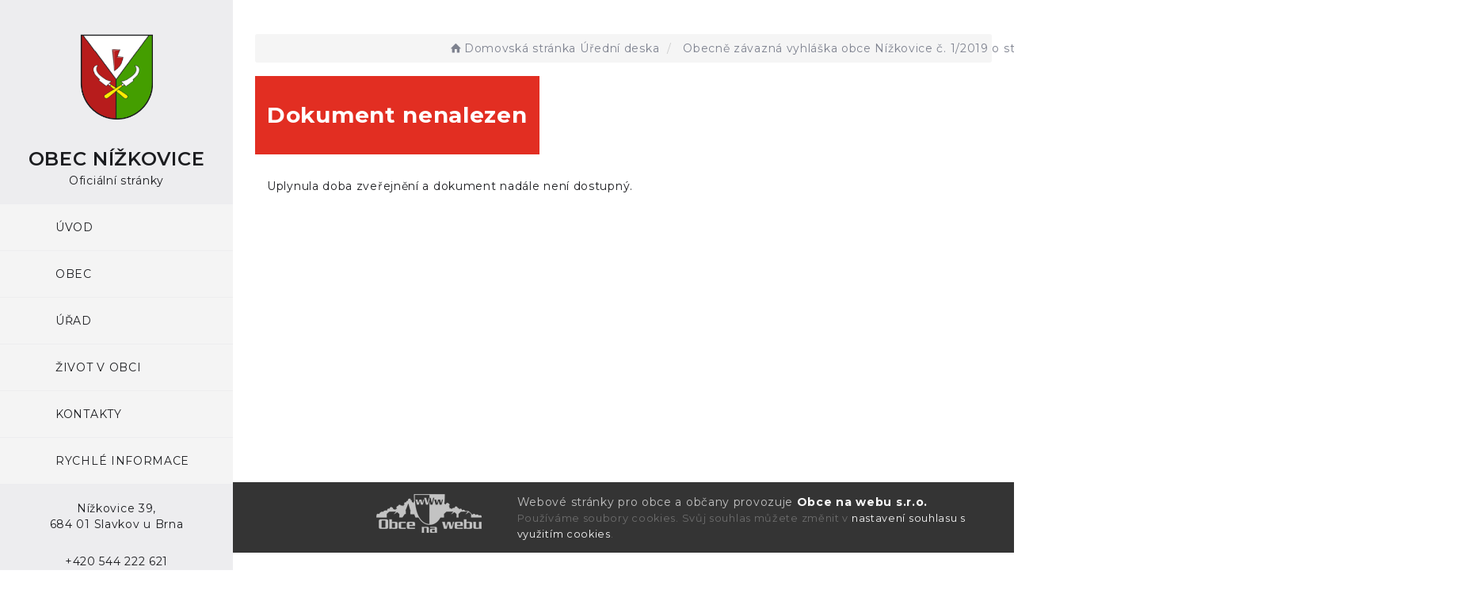

--- FILE ---
content_type: text/html; charset=UTF-8
request_url: https://nizkovice.cz/dokument/cfab89659ed7ce16628c77e89bac9d0a/
body_size: 5079
content:


<!DOCTYPE html>
<html lang="cs">

<head>
	<meta http-equiv="X-UA-Compatible" content="IE=edge">

	<meta charset="utf-8">
	<meta name="viewport" content="width=device-width, initial-scale=0.86, maximum-scale=3.0, minimum-scale=0.86">

	<meta name="description" content="Obec Nížkovice se nachází v okrese Vyškov, kraj Jihomoravský. Žije zde přibližně 700 obyvatel.">
	<meta name="keywords" content="Nížkovice, Politaví, ">
	<meta name="robots" content="INDEX, FOLLOW">
	<meta name="googlebot" content="snippet,archive">
	<meta name="author" content="Obce na webu s.r.o.">

	<script src="https://nizkovice.cz/template/cookies/cookieconsent.js"></script>
	
	<link rel="shortcut icon" type="image/png" href="https://nizkovice.cz/template/nizkovice_nove/favicon.png" />

	<title>Obec Nížkovice</title>

	<link rel="stylesheet" href="https://nizkovice.cz/template/nizkovice_nove/assets/js/jquery-ui/css/no-theme/jquery-ui-1.10.3.custom.min.css">
	<link rel="stylesheet" href="https://nizkovice.cz/template/nizkovice_nove/assets/css/font-icons/entypo/css/entypo.css">
	<link rel="preconnect" href="https://fonts.googleapis.com">
	<link rel="preconnect" href="https://fonts.gstatic.com" crossorigin>
	<link href="https://fonts.googleapis.com/css2?family=Montserrat:wght@400;500;600;700&amp;display=swap" rel="stylesheet">
	<link rel="stylesheet" href="https://nizkovice.cz/template/nizkovice_nove/assets/css/bootstrap.css">

	<link rel="stylesheet" href="https://nizkovice.cz/template/nizkovice_nove/assets/css/custom.css">

	<script src="https://nizkovice.cz/template/nizkovice_nove/assets/js/jquery-1.11.3.min.js"></script>

	<!-- HTML5 shim and Respond.js for IE8 support of HTML5 elements and media queries -->
	<!--[if lt IE 9]>
		<script src="https://oss.maxcdn.com/html5shiv/3.7.2/html5shiv.min.js"></script>
		<script src="https://oss.maxcdn.com/respond/1.4.2/respond.min.js"></script>
	<![endif]-->


	<!-- Select2 -->
	<link rel="stylesheet" href="https://nizkovice.cz/template/nizkovice_nove/assets/css/select2.css">
	<script src="https://nizkovice.cz/template/nizkovice_nove/assets/js/select2.js"></script>

	<!-- Imported styles on this page -->
	<link rel="stylesheet" href="https://nizkovice.cz/template/nizkovice_nove/assets/js/datatables/datatables.css">
	<link rel="stylesheet" href="https://nizkovice.cz/template/nizkovice_nove/assets/js/select2/select2-bootstrap.css">
	<link rel="stylesheet" href="https://nizkovice.cz/template/nizkovice_nove/assets/js/select2/select2.css">
	<link rel="stylesheet" href="https://nizkovice.cz/template/nizkovice_nove/assets/css/responsive-calendar.css">

	<link rel="stylesheet" href="https://nizkovice.cz/template/nizkovice_nove/assets/css/bootstrap-datepicker.min.css" />
	<link rel="stylesheet" href="https://nizkovice.cz/template/nizkovice_nove/assets/css/bootstrap-datepicker3.min.css" />

	<script type="text/javascript" src="https://nizkovice.cz/template/nizkovice_nove/components/fresco/js/fresco.min.js"></script>
	<link rel="stylesheet" type="text/css" href="https://nizkovice.cz/template/nizkovice_nove/components/fresco/css/fresco.css" />

	<script type="text/javascript" src="https://nizkovice.cz/template/nizkovice_nove/assets/js/flck.js"></script>
	<link rel="stylesheet" type="text/css" href="https://nizkovice.cz/template/nizkovice_nove/assets/css/flck.css" />


	<link rel="stylesheet" href="https://nizkovice.cz/template/nizkovice_nove/assets/css/newadmin_client.css?v=50569">
	<link rel="stylesheet" href="https://nizkovice.cz/template/portlet_manager.css?v=90709">
	<script src="https://nizkovice.cz/template/nizkovice_nove/assets/js/newadmin.js"></script>

</head>

<body class="page-body skin-white">

	<button onclick="topFunction()" id="myBtn" title="Posunout se nahoru">Nahoru</button>
	<script>
		//Get the button
		var mybutton = document.getElementById("myBtn");

		// When the user scrolls down 20px from the top of the document, show the button
		window.onscroll = function() {
			scrollFunction()
		};

		function scrollFunction() {
			if (document.body.scrollTop > 20 || document.documentElement.scrollTop > 20) {
				mybutton.style.display = "block";
			} else {
				mybutton.style.display = "none";
			}
		}

		// When the user clicks on the button, scroll to the top of the document
		function topFunction() {
			document.body.scrollTop = 0;
			document.documentElement.scrollTop = 0;
		}
	</script>


	<div class="sidebar_fixed">

		<div class="sidebar_logo">
			<a href="https://nizkovice.cz/">
				<img src="https://nizkovice.cz/template/nizkovice_nove/assets/images/nizkovice-znak.png" alt="Obec Nížkovice" />
			</a>
		</div>

		<div class="sidebar_header">
			<div class="sidebar_heading">OBEC NÍŽKOVICE</div>
			<div class="sidebar_subheading">Oficiální stránky</div>
		</div>

		<div class="sidebar_menu">
			<div id="navbar_side" class="navbar-collapse">
				<ul class="m-nav no-bullets">
					<li>
						<a href="https://nizkovice.cz/" class="top-btn ">
							ÚVOD <span class="ico-menu ico1"></span>
						</a>
					</li>
											<li>
							<a href="#" class="top-btn" data-toggle="dropdown">
								OBEC <span class="ico-menu ico1"></span>
							</a>
							<div class="dropdown-menu col-lg-12 col-md-12">
								<div class="menu2">

									<div class="menu2_heading">OBEC</div>
									
																			<div class=" toplink">
											<a href="https://nizkovice.cz/historie-obce/">HISTORIE OBCE</a>

										</div>

										

																			<div class=" toplink">
											<a href="https://nizkovice.cz/zajimavosti/">KRONIKA OBCE</a>

										</div>

																					<div class=" toplink sublink"><a href="https://nizkovice.cz/1930-1935/">1930-1935</a></div>

																																<div class=" toplink sublink"><a href="https://nizkovice.cz/1922-1927/">1922-1929</a></div>

																																<div class=" toplink sublink"><a href="https://nizkovice.cz/1924/">1915-1918</a></div>

																					

																			<div class=" toplink">
											<a href="https://nizkovice.cz/firmy-a-podnikatele/">FIRMY A PODNIKATELÉ</a>

										</div>

										

																			<div class=" toplink">
											<a href="https://nizkovice.cz/spolky-a-kluby/">SPOLKY A ORGANIZACE</a>

										</div>

																					<div class=" toplink sublink"><a href="https://nizkovice.cz/cesky-zahradkarsky-svaz/">Český zahrádkářský svaz</a></div>

																																<div class=" toplink sublink"><a href="https://nizkovice.cz/myslivecke-sdruzeni-nizkovice/">Myslivecký spolek Nížkovice</a></div>

																																<div class=" toplink sublink"><a href="https://nizkovice.cz/sk-nizkovice/">SK Nížkovice</a></div>

																																<div class=" toplink sublink"><a href="https://nizkovice.cz/tj-sokol-nizkovice/">TJ Sokol Nížkovice</a></div>

																					

																			<div class=" toplink">
											<a href="https://nizkovice.cz/knihovna/">KNIHOVNA</a>

										</div>

										

									
																		<a href="#" class="close_menu2">Zavřít menu</a>

								</div>
							</div>
						</li>

											<li>
							<a href="#" class="top-btn" data-toggle="dropdown">
								ÚŘAD <span class="ico-menu ico1"></span>
							</a>
							<div class="dropdown-menu col-lg-12 col-md-12">
								<div class="menu2">

									<div class="menu2_heading">ÚŘAD</div>
									
																			<div class=" toplink">
											<a href="https://nizkovice.cz/uredni-deska/">Úřední deska</a>

										</div>

										

																			<div class=" toplink">
											<a href="https://nizkovice.cz/zastupitelstvo/">Zastupitelstvo</a>

										</div>

										

																			<div class=" toplink">
											<a href="https://nizkovice.cz/odpadove-hospodarstvi/">Odpadové hospodářství</a>

										</div>

										

																			<div class=" toplink">
											<a href="https://nizkovice.cz/projekty-stavby/">Projekty, stavby</a>

										</div>

										

																			<div class=" toplink">
											<a href="https://nizkovice.cz/poplatky-2026/">Poplatky 2026</a>

										</div>

										

																			<div class=" toplink">
											<a href="https://nizkovice.cz/povinne-informace/">Povinné informace</a>

										</div>

										

																			<div class=" toplink">
											<a href="https://nizkovice.cz/zpracovani-osobnich-udaju/">Zpracování osobních údajů</a>

										</div>

										

																			<div class=" toplink">
											<a href="https://nizkovice.cz/podatelna/">Podatelna</a>

										</div>

										

																			<div class=" toplink">
											<a href="https://nizkovice.cz/registr-oznameni/">Registr oznámení</a>

										</div>

										

																			<div class=" toplink">
											<a href="https://nizkovice.cz/czech-point/">Czech Point</a>

										</div>

										

																			<div class=" toplink">
											<a href="https://nizkovice.cz/dulezite-zakony-a-vyhlasky/">Důležité zákony a vyhlášky</a>

										</div>

										

																			<div class=" toplink">
											<a href="https://nizkovice.cz/ostatni-dokumenty/">Ostatní dokumenty</a>

										</div>

										

																			<div class=" toplink">
											<a href="https://nizkovice.cz/informace-k-nouzovemu-stavu/">NOUZOVÝ STAV</a>

										</div>

										

																			<div class=" toplink">
											<a href="https://nizkovice.cz/krizove-rizeni/">KRIZOVÉ ŘÍZENÍ</a>

										</div>

										

									
																		<a href="#" class="close_menu2">Zavřít menu</a>

								</div>
							</div>
						</li>

											<li>
							<a href="#" class="top-btn" data-toggle="dropdown">
								ŽIVOT V OBCI <span class="ico-menu ico1"></span>
							</a>
							<div class="dropdown-menu col-lg-12 col-md-12">
								<div class="menu2">

									<div class="menu2_heading">ŽIVOT V OBCI</div>
									
																			<div class=" toplink">
											<a href="https://nizkovice.cz/aktuality-6380f31a80057/">AKTUALITY</a>

										</div>

										

																			<div class=" toplink">
											<a href="https://nizkovice.cz/udalosti/">UDÁLOSTI</a>

										</div>

										

																			<div class=" toplink">
											<a href="https://nizkovice.cz/kultura-a-sport/">AKCE U NÁS</a>

										</div>

										

																			<div class=" toplink">
											<a href="https://nizkovice.cz/akce-v-okoli/">AKCE V OKOLÍ</a>

										</div>

										

																			<div class=" toplink">
											<a href="https://nizkovice.cz/rodaci-2022/">Rodáci 2022</a>

										</div>

										

																			<div class=" toplink">
											<a href="https://nizkovice.cz/hlaseni-rozhlasu/">HLÁŠENÍ ROZHLASU</a>

										</div>

										

																			<div class=" toplink">
											<a href="https://nizkovice.cz/nizkovicky-zpravodaj/">NÍŽKOVICKÝ ZPRAVODAJ</a>

										</div>

										

																			<div class=" toplink">
											<a href="https://nizkovice.cz/fotogalerie/">FOTOGALERIE</a>

										</div>

										

																			<div class=" toplink">
											<a href="https://nizkovice.cz/infomail-ids-jmk/">INFOMAIL  IDS JMK</a>

										</div>

										

																			<div class=" toplink">
											<a href="https://nizkovice.cz/magazin-odpady-a-trideni/">MAGAZÍN "ODPADY A TŘÍDĚNÍ"</a>

										</div>

										

									
																		<a href="#" class="close_menu2">Zavřít menu</a>

								</div>
							</div>
						</li>

											<li>
							<a href="#" class="top-btn" data-toggle="dropdown">
								KONTAKTY <span class="ico-menu ico1"></span>
							</a>
							<div class="dropdown-menu col-lg-12 col-md-12">
								<div class="menu2">

									<div class="menu2_heading">KONTAKTY</div>
									
																			<div class=" toplink">
											<a href="https://nizkovice.cz/obecni-urad/">OBECNÍ ÚŘAD</a>

										</div>

										

																			<div class=" toplink">
											<a href="https://nizkovice.cz/novinky-na-e-mail/">NOVINKY NA E-MAIL</a>

										</div>

										

																			<div class=" toplink">
											<a href="https://nizkovice.cz/novinky-do-mobilu/">NOVINKY DO MOBILU</a>

										</div>

										

									
																		<a href="#" class="close_menu2">Zavřít menu</a>

								</div>
							</div>
						</li>

										<li>
						<a href="https://nizkovice.cz/dulezite-informace/" class="top-btn ">
							RYCHLÉ INFORMACE <span class="ico-menu ico1"></span>
						</a>
					</li>
				</ul>
			</div>
		</div>

		<div class="sidebar_contact_1">
			Nížkovice 39, <br>
			684 01 Slavkov u Brna
		</div>

		<div class="sidebar_contact_2">
			<a href="tel:+420 544 222 621">+420 544 222 621</a><br>
			<a href="mailto:podatelna@nizkovice.cz">podatelna@nizkovice.cz</a>
		</div>

		<div class="sidebar_contact_3">

			<a href="https://cs-cz.facebook.com/people/Spole%C4%8Densk%C3%BD-%C5%BEivot-v-N%C3%AD%C5%BEkovic%C3%ADch/100064572646621/" target="_blank" class="sidebar_link_btn"><img src="https://nizkovice.cz/template/nizkovice_nove/assets/images/fb_btn.png" alt="" /></a>


		</div>

		<div class="sidebar_map">
			<a href="https://mapy.cz/s/derukozona" target="_blank"><img src="https://nizkovice.cz/template/nizkovice_nove/assets/images/nizkovice_mapa.png" alt="" /></a>
		</div>
		<div class="sidebar_contact_2">
			<a href="https://nizkovice.cz/pristupnost/prohlaseni_o_pristupnosti/">Prohlášení o přístupnosti</a>
		</div>
	</div>
	<div class="content_scroll">
		<div class="topheader bg-color-outer">

			<div class="headerdivider"></div>

			
			<div class="pagecontainer bg-color-inner">
				<div class="headercontainer ">
					<div class="mainlogo">
						<a href="https://nizkovice.cz/">
							<div class="hidden-sm hidden-xs">
								<img src="https://nizkovice.cz/template/nizkovice_nove/assets/images/obec-nizkovice-znak.png" alt="" />
							</div>
							<div class="hidden-md hidden-lg center-sm">
								<img src="https://nizkovice.cz/template/nizkovice_nove/assets/images/obec-nizkovice-znak.png" alt="" />
							</div>


						</a>
					</div>

					<div class="main_links">
						<div class="pagecontainer">



							<div class="pagecontainer sameh-container topmenu_float">
								<div class="leftbtn sameh">
									<div class="topbtn"><i class="entypo-menu"></i> Hlavní nabídka</div>
								</div>

							</div>

							<div id="navbar" class="navbar-collapse mobilenavbar">


								<ul class="m-nav no-bullets">
									<li>
										<a href="https://nizkovice.cz/" class="top-btn menucolor1 ">
											ÚVOD <span class="ico-menu ico1"></span>
										</a>
									</li>
																			<li>
											<a href="#" class="top-btn menucolor1" data-toggle="dropdown">
												OBEC <span class="ico-menu ico1"></span>
											</a>
											<div class="dropdown-menu col-lg-12 col-md-12">
												<div class="menu2">

													
																											<div class=" toplink">
															<a href="https://nizkovice.cz/historie-obce/">HISTORIE OBCE</a>

														</div>

														

																											<div class=" toplink">
															<a href="https://nizkovice.cz/zajimavosti/">KRONIKA OBCE</a>

														</div>

																													<div class=" toplink sublink"><a href="https://nizkovice.cz/1930-1935/">1930-1935</a></div>

																																												<div class=" toplink sublink"><a href="https://nizkovice.cz/1922-1927/">1922-1929</a></div>

																																												<div class=" toplink sublink"><a href="https://nizkovice.cz/1924/">1915-1918</a></div>

																													

																											<div class=" toplink">
															<a href="https://nizkovice.cz/firmy-a-podnikatele/">FIRMY A PODNIKATELÉ</a>

														</div>

														

																											<div class=" toplink">
															<a href="https://nizkovice.cz/spolky-a-kluby/">SPOLKY A ORGANIZACE</a>

														</div>

																													<div class=" toplink sublink"><a href="https://nizkovice.cz/cesky-zahradkarsky-svaz/">Český zahrádkářský svaz</a></div>

																																												<div class=" toplink sublink"><a href="https://nizkovice.cz/myslivecke-sdruzeni-nizkovice/">Myslivecký spolek Nížkovice</a></div>

																																												<div class=" toplink sublink"><a href="https://nizkovice.cz/sk-nizkovice/">SK Nížkovice</a></div>

																																												<div class=" toplink sublink"><a href="https://nizkovice.cz/tj-sokol-nizkovice/">TJ Sokol Nížkovice</a></div>

																													

																											<div class=" toplink">
															<a href="https://nizkovice.cz/knihovna/">KNIHOVNA</a>

														</div>

														

													
																										<a href="#" class="close_menu2">Zavřít menu</a>

												</div>
											</div>
										</li>

																			<li>
											<a href="#" class="top-btn menucolor1" data-toggle="dropdown">
												ÚŘAD <span class="ico-menu ico1"></span>
											</a>
											<div class="dropdown-menu col-lg-12 col-md-12">
												<div class="menu2">

													
																											<div class=" toplink">
															<a href="https://nizkovice.cz/uredni-deska/">Úřední deska</a>

														</div>

														

																											<div class=" toplink">
															<a href="https://nizkovice.cz/zastupitelstvo/">Zastupitelstvo</a>

														</div>

														

																											<div class=" toplink">
															<a href="https://nizkovice.cz/odpadove-hospodarstvi/">Odpadové hospodářství</a>

														</div>

														

																											<div class=" toplink">
															<a href="https://nizkovice.cz/projekty-stavby/">Projekty, stavby</a>

														</div>

														

																											<div class=" toplink">
															<a href="https://nizkovice.cz/poplatky-2026/">Poplatky 2026</a>

														</div>

														

																											<div class=" toplink">
															<a href="https://nizkovice.cz/povinne-informace/">Povinné informace</a>

														</div>

														

																											<div class=" toplink">
															<a href="https://nizkovice.cz/zpracovani-osobnich-udaju/">Zpracování osobních údajů</a>

														</div>

														

																											<div class=" toplink">
															<a href="https://nizkovice.cz/podatelna/">Podatelna</a>

														</div>

														

																											<div class=" toplink">
															<a href="https://nizkovice.cz/registr-oznameni/">Registr oznámení</a>

														</div>

														

																											<div class=" toplink">
															<a href="https://nizkovice.cz/czech-point/">Czech Point</a>

														</div>

														

																											<div class=" toplink">
															<a href="https://nizkovice.cz/dulezite-zakony-a-vyhlasky/">Důležité zákony a vyhlášky</a>

														</div>

														

																											<div class=" toplink">
															<a href="https://nizkovice.cz/ostatni-dokumenty/">Ostatní dokumenty</a>

														</div>

														

																											<div class=" toplink">
															<a href="https://nizkovice.cz/informace-k-nouzovemu-stavu/">NOUZOVÝ STAV</a>

														</div>

														

																											<div class=" toplink">
															<a href="https://nizkovice.cz/krizove-rizeni/">KRIZOVÉ ŘÍZENÍ</a>

														</div>

														

													
																										<a href="#" class="close_menu2">Zavřít menu</a>

												</div>
											</div>
										</li>

																			<li>
											<a href="#" class="top-btn menucolor1" data-toggle="dropdown">
												ŽIVOT V OBCI <span class="ico-menu ico1"></span>
											</a>
											<div class="dropdown-menu col-lg-12 col-md-12">
												<div class="menu2">

													
																											<div class=" toplink">
															<a href="https://nizkovice.cz/aktuality-6380f31a80057/">AKTUALITY</a>

														</div>

														

																											<div class=" toplink">
															<a href="https://nizkovice.cz/udalosti/">UDÁLOSTI</a>

														</div>

														

																											<div class=" toplink">
															<a href="https://nizkovice.cz/kultura-a-sport/">AKCE U NÁS</a>

														</div>

														

																											<div class=" toplink">
															<a href="https://nizkovice.cz/akce-v-okoli/">AKCE V OKOLÍ</a>

														</div>

														

																											<div class=" toplink">
															<a href="https://nizkovice.cz/rodaci-2022/">Rodáci 2022</a>

														</div>

														

																											<div class=" toplink">
															<a href="https://nizkovice.cz/hlaseni-rozhlasu/">HLÁŠENÍ ROZHLASU</a>

														</div>

														

																											<div class=" toplink">
															<a href="https://nizkovice.cz/nizkovicky-zpravodaj/">NÍŽKOVICKÝ ZPRAVODAJ</a>

														</div>

														

																											<div class=" toplink">
															<a href="https://nizkovice.cz/fotogalerie/">FOTOGALERIE</a>

														</div>

														

																											<div class=" toplink">
															<a href="https://nizkovice.cz/infomail-ids-jmk/">INFOMAIL  IDS JMK</a>

														</div>

														

																											<div class=" toplink">
															<a href="https://nizkovice.cz/magazin-odpady-a-trideni/">MAGAZÍN "ODPADY A TŘÍDĚNÍ"</a>

														</div>

														

													
																										<a href="#" class="close_menu2">Zavřít menu</a>

												</div>
											</div>
										</li>

																			<li>
											<a href="#" class="top-btn menucolor1" data-toggle="dropdown">
												ZŠ a MŠ <span class="ico-menu ico1"></span>
											</a>
											<div class="dropdown-menu col-lg-12 col-md-12">
												<div class="menu2">

													
													
																										<a href="#" class="close_menu2">Zavřít menu</a>

												</div>
											</div>
										</li>

																			<li>
											<a href="#" class="top-btn menucolor1" data-toggle="dropdown">
												KONTAKTY <span class="ico-menu ico1"></span>
											</a>
											<div class="dropdown-menu col-lg-12 col-md-12">
												<div class="menu2">

													
																											<div class=" toplink">
															<a href="https://nizkovice.cz/obecni-urad/">OBECNÍ ÚŘAD</a>

														</div>

														

																											<div class=" toplink">
															<a href="https://nizkovice.cz/novinky-na-e-mail/">NOVINKY NA E-MAIL</a>

														</div>

														

																											<div class=" toplink">
															<a href="https://nizkovice.cz/novinky-do-mobilu/">NOVINKY DO MOBILU</a>

														</div>

														

													
																										<a href="#" class="close_menu2">Zavřít menu</a>

												</div>
											</div>
										</li>

																		<li>
										<a href="https://nizkovice.cz/dulezite-informace/" class="top-btn menucolor1 ">
											RYCHLÉ INFORMACE <span class="ico-menu ico1"></span>
										</a>
									</li>
								</ul>



							</div>
						</div>
					</div>




				</div>

			</div>

		</div>



		
			<div class="pagecontainer mainpagecontainer bg_cat_archiv page_inner">
				<div class="sameh-container">
					<div class="center sameh">

						<div class="content-divider"></div>

						<div class="contentcontainer ">
							<div class="row">
								<ol class="breadcrumb bc-3">
                <li>
                <a href="https://nizkovice.cz/"><i class="entypo-home"></i>Domovská stránka</a>
                </li><div style="display: none" data-page-cat-id="11"></div>
                <li><a href="https://nizkovice.cz/uredni-deska/">Úřední deska</a></li>
            <li class="active">
					Obecně závazná vyhláška obce Nížkovice č. 1/2019 o stanovení systému shromažďování, sběru, přepravy, třídění, využívání a odst
				</li>
        
        </ol>
        							</div>


							<h2 id="obsah_stranky" class="skryj" style="border-bottom: #777 solid 1px; margin-top: 40px;">Obsah stránky</h2><h1>Dokument nenalezen</h1><p>Uplynula doba zveřejnění a dokument nadále není dostupný.</p>						</div>

					</div>

				</div>
			</div>
		
		<div class="subfooter pagecontainer">
			<div class="">
				<div class="row">
					<div class="col-md-4">

						<a href="https://obcenawebu.cz/" title="Webové stránky pro obce"><img src="https://nizkovice.cz/template/nizkovice_nove/assets/images/obce-na-webu-logo-dark.png" alt="Obce na webu s.r.o." class="img-responsive float-right"></a>

					</div>
					<div class="col-md-8 cp">
						<p class="pt10">Webové stránky pro obce a občany provozuje <strong><a href="https://obcenawebu.cz/" title="Webové stránky pro obce">Obce na webu s.r.o.</a></strong></p>
						<small>Používáme soubory cookies. Svůj souhlas můžete změnit v <a href="#" data-cc="c-settings">nastavení souhlasu s využitím cookies</a>.</small>
					</div>

				</div>
			</div>
		</div>
	</div>





	<!-- Bottom scripts (common) -->
	<script src="https://nizkovice.cz/template/nizkovice_nove/assets/js/jquery-ui/js/jquery-ui-1.10.3.minimal.min.js"></script>
	<script src="https://nizkovice.cz/template/nizkovice_nove/assets/js/bootstrap.js"></script>
	<script src="https://player.vimeo.com/api/player.js"></script>
	<script>
		$(document).ready(function() {
			scrollCheck();
			$(window).scroll(function() {
				scrollCheck();
			});

			function scrollCheck() {
				var scroll = $(window).scrollTop();
				if (scroll >= 100) {
					$(".topheader").addClass("moving");
				} else {
					$(".topheader").removeClass("moving");
				}
			}

			$('[data-mode]').on('click', function() {

				$('[data-mode]').each(function() {
					$(this).removeClass('is_active');
				});

				$(this).addClass('is_active');

				loadContent();
			});

			$('[data-check-id]').on('click', function() {

				if ($(this).data('checkId') == '0') {
					$('[data-check-id]').each(function() {
						$(this).removeClass('is_checked');
					});

					$(this).addClass('is_checked');


				} else {
					$('[data-check-id="0"]').removeClass('is_checked');
					if ($(this).hasClass('is_checked')) {
						$(this).removeClass('is_checked');
					} else {
						$(this).addClass('is_checked');
					}
				}




				loadContent();
			});

			
			function loadContent() {

				var mode = '';
				$('[data-mode]').each(function() {
					if ($(this).hasClass('is_active')) {
						mode = $(this).data('mode');
					}
				});

				var catId = [];
				var $i = 0;
				$('[data-check-id]').each(function() {
					if ($(this).hasClass('is_checked')) {
						catId[$i] = $(this).data('checkId');
						$i = $i + 1;
					}
				});

				$.ajax({

					method: "POST",
					url: "template/nizkovice_nove/get_udalosti.php",
					data: {
						mode: mode,
						catId: catId,
					}


				}).done(function(data) {
					$('#udalosti_list').html(data);
				});
			}

			$('.topmenu_float').on('click', function() {
				$('#navbar').toggle();
			});

		});
	</script>

	<!-- Imported scripts on this page -->
	<script src="https://nizkovice.cz/template/nizkovice_nove/assets/js/datatables/datatables.js"></script>
	<script src="https://nizkovice.cz/template/nizkovice_nove/assets/js/select2/select2.min.js"></script>
	<script src="https://nizkovice.cz/template/nizkovice_nove/assets/js/responsive-calendar.js"></script>
	<script src="https://nizkovice.cz/template/nizkovice_nove/assets/js/bootstrap-datepicker.js"></script>


			<script>
			location.hash = "#obsah";
		</script>
	
	<link rel="stylesheet" href="https://nizkovice.cz/template/cookies/cookieconsent.css" media="print" onload="this.media='all'">
	<link rel="stylesheet" href="https://nizkovice.cz/template/cookies/iframemanager.css">

	<script src="https://nizkovice.cz/template/cookies/cookieconsent.js"></script>
	<script src="https://nizkovice.cz/template/cookies/iframemanager.js" defer></script>

	<script src="https://nizkovice.cz/template/cookies/cookieconsent-init.js"></script>


</body>

</html>

--- FILE ---
content_type: text/css
request_url: https://nizkovice.cz/template/nizkovice_nove/assets/css/newadmin_client.css?v=50569
body_size: 12359
content:
/* == CORE == */
body {
  font-family: 'Montserrat', sans-serif;
  letter-spacing: 0.05em;
  background-color: #ffffff;
  color: #1C1D20;
  overflow-x: hidden;
  font-size: 14px;
  position: relative;
}
p {
  font-size: 14px;
  font-weight: 400;
  margin-bottom: 0.5em;
}
a,
p,
h1,
h2,
h3,
h4,
h5 {
  color: #1C1D20;
}
a:hover {
  color: #E22E22;
}
.contentcontainer a {
  color: #E22E22;
}
.contentcontainer a:hover {
  color: #E22E22;
}
.povinf a {
  color: #E22E22;
}
.povinf a:hover {
  color: #E22E22;
}
h1,
h2,
h3,
h4,
h5 {
  font-weight: 500;
  margin-top: 0px;
  margin-bottom: 0.7em;
  line-height: 1.4em;
}
h1:not(.mainh1) {
  font-size: 28px;
  margin-top: 0;
  margin-bottom: 30px;
  display: block;
  position: relative;
  display: inline-block;
  padding: 15px 40px;
  margin-left: -15px;
  color: #fff !important;
  background-color: #E22E22 !important;
  font-weight: bold;
}
h2 {
  margin-top: 0.7em;
  font-size: 19px;
}
h3 {
  margin-top: 0.7em;
  font-size: 17px;
}
h4,
h5,
h6 {
  margin-top: 0.7em;
  font-size: 19px;
}
@media (max-width: 767px) {
  h1,
  h2,
  h3,
  h4,
  h5 {
    margin-top: 0.7em;
    margin-bottom: 0.7em;
  }
  .action-alert {
    margin-right: 0px !important;
  }
  .breadcrumbs-container {
    top: 362px !important;
  }
}
/* == LAYOUT == */
body.page-left-in,
body.page-right-in,
body.page-fade-only,
body.page-fade {
  background-color: #1C1D20 !important;
}
.page-container {
  max-width: 1600px;
  margin: 0 auto;
  border-radius: 0px;
}
/* == BLOCKS == */
.block-outer {
  border-radius: 0px;
  padding: 21px 21px 7px 21px;
  border: 2px solid #F2F2FA !important;
  background-color: #ffffff;
  height: 186px;
}
.block-inner {
  border-radius: 0px;
  padding: 21px 0px;
  margin-bottom: 14px;
  text-align: center;
}
.block-title {
  white-space: nowrap;
  overflow: hidden;
  text-overflow: ellipsis;
}
.box-float-container {
  min-width: 100%;
  display: block;
  text-align: right;
  margin-bottom: 7px;
}
.box-float {
  display: inline-block;
  font-size: 0.7em;
  border-radius: 0px;
  background-color: #E22E22;
  color: #ffffff;
  padding: 7px 21px;
}
.box-float img {
  max-height: 0.7em;
}
.box-float.light {
  background-color: #F2F2FA;
  color: #1C1D20;
  cursor: grab;
}
.box-float.red {
  background-color: #E22E22;
}
.block-icon {
  font-size: 2em;
}
.text-bold {
  font-weight: 600 !important;
}
.text-regular {
  font-weight: 400 !important;
}
.color-gr {
  color: #7e828f !important;
}
.text-center {
  text-align: center !important;
}
.text-right {
  text-align: right !important;
}
.over-hidden {
  overflow: hidden;
}
.side-2 {
  left: -84px;
  margin-right: -56px;
  padding-left: 56px;
  z-index: 1 !important;
  overflow: hidden;
}
.side-2 .box-icon {
  background-color: #E22E22 !important;
}
@media (max-width: 767px) {
  .sidebar-menu {
    left: 0px !important;
  }
  .main-content {
    top: -54px;
    left: 0px !important;
  }
  .sidebar-menu-inner {
    width: 100%;
    padding-bottom: 70px;
  }
  .page-container .sidebar-menu .logo-container {
    padding-bottom: 14px !important;
  }
}
/* == BOXES == */
.top-btn {
  cursor: pointer;
}
.top-btn img {
  padding-left: 14px;
}
.action-alert {
  margin-right: 60px;
}
.action-alert-frame {
  width: 22px;
  height: 22px;
  border: 2px solid #F2F2FA;
  border-radius: 0px;
  display: inline-block;
  margin-bottom: -6px;
  position: relative;
  transition: width 0.2s, background-color 0.2s, border-color 0.2s, transform 0.2s, margin 0.2s, height 0.2s;
}
.action-alert-icon-placeholder {
  width: 10px;
  height: 10px;
  background-color: #ffffff;
  border: 2px solid #ffffff;
  border-radius: 0px;
  top: -5px;
  right: -5px;
  position: absolute;
}
.action-alert-icon {
  width: 10px;
  height: 10px;
  background-color: #E22E22;
  border: 2px solid #ffffff;
  border-radius: 0px;
  top: -5px;
  right: -5px;
  position: absolute;
  /*animation: flickerAnimation 2s infinite;*/
}
@keyframes flickerAnimation {
  0% {
    opacity: 1;
  }
  50% {
    opacity: 0;
  }
  100% {
    opacity: 1;
  }
}
.action-alert.openned .action-alert-frame {
  border-color: #1C1D20;
}
.action-alert.openned .action-alert-icon-placeholder {
  background-color: #1C1D20;
}
.action-alert.openned .action-alert-icon {
  background-color: #1C1D20;
}
.alerts-container {
  height: 0px;
  width: 100%;
  overflow: hidden;
  transition: width 0.2s, background-color 0.2s, border-color 0.2s, transform 0.2s, margin 0.2s, height 0.2s;
}
.alerts-container.openned {
  margin-top: 60px;
  height: 380px;
}
.content-container p {
  font-size: 17px;
  line-height: 2em;
}
.search-container {
  width: 100%;
  height: 40px;
  border-radius: 0px;
  display: inline-block;
}
.search-input,
.search-btn {
  display: inline-block;
}
.search-field {
  display: flex;
  padding: 0px 0px 0px 0px;
  background: none !important;
  border: 3px solid #fff !important;
  color: #fff !important;
}
.search-input {
  flex: 1;
  height: 40px;
  border: none !important;
  background: none !important;
  color: #f8f8fa;
  font-size: 17px;
  outline: none !important;
  box-shadow: none !important;
}
.search-input:focus {
  outline: none !important;
  box-shadow: none !important;
}
.search-btn {
  flex: 0 0 45px;
  /* do not grow, do not shrink, start at 250px */
  height: 45px;
  border: none !important;
  background: #E22E22 !important;
  outline: none !important;
  box-shadow: none !important;
}
.search-btn:focus {
  outline: none !important;
  box-shadow: none !important;
}
.search-input::placeholder {
  color: #1C1D20 !important;
  font-size: 14px;
}
.top-container {
  margin-bottom: 47px;
  position: relative;
}
.breadcrumbs-container {
  top: 347px;
  right: 0px;
  position: absolute;
  width: 100%;
}
.breadcrumb {
  text-align: right;
}
.breadcrumb > li a,
.breadcrumb > .active {
  color: #7e828f !important;
  font-size: 14px;
  display: inline-block;
  max-width: 400px;
  white-space: nowrap;
  text-overflow: ellipsis;
}
.top-spacer {
  display: none;
}
@media (max-width: 991px) {
  .top-spacer {
    display: block;
  }
}
@media (min-width: 1534px) {
  .top-spacer-left {
    width: 40% !important;
  }
  .top-spacer-right {
    width: 60% !important;
  }
  .content-container {
    margin-top: -56px;
    display: inline-block;
  }
  .content-container h1 {
    width: 40% !important;
    margin-bottom: 15px;
    min-height: 86px;
  }
  .top-container {
    margin-bottom: 0px;
  }
}
@media (max-width: 991px) {
  .footer-container .fmt {
    text-align: center;
  }
}
.box-header {
  font-weight: 500;
  font-size: 14px;
  color: #1C1D20;
  padding-bottom: 28px;
  line-height: 1.7em;
}
.logo-text {
  display: none;
  text-align: left;
  margin-left: 14px;
}
.logo-heading {
  font-size: 21px;
  font-weight: 600;
}
.logo-desc {
  color: #7e828f;
}
@media (max-width: 767px) {
  .logo {
    text-align: left;
    display: inline-block;
    width: auto;
    margin-bottom: 7px;
  }
  .logo img {
    max-width: 47px;
    vertical-align: top;
  }
  .logo-text {
    display: inline-block;
  }
}
.boxarea-mobile {
  width: 100%;
  border-radius: 0px;
  background-color: rgba(255, 255, 255, 0.14) !important;
  transition: width 0.2s, background-color 0.2s, transform 0.2s, margin 0.2s, height 0.2s;
  padding: 100px 0px 35px 0px;
  display: block;
  margin-top: -109px;
}
.boxarea-mobile .box {
  width: calc(50% - 30px);
  margin: 14px !important;
  display: inline-block;
  vertical-align: top;
  min-height: 250px;
  height: 100%;
}
@media (max-width: 500px) {
  .boxarea-mobile .box {
    width: calc(100% - 30px);
  }
}
.boxarea-mobile .box-content {
  overflow: hidden;
  height: 100%;
  transition: width 0.2s, background-color 0.2s, transform 0.2s, margin 0.2s, height 0.2s;
}
.boxcut {
  height: 250px !important;
  transition: width 0.2s, background-color 0.2s, transform 0.2s, margin 0.2s, height 0.2s;
}
.boxcut .box-content {
  height: 190px;
  transition: width 0.2s, background-color 0.2s, transform 0.2s, margin 0.2s, height 0.2s;
}
.boxcutter {
  display: none;
  position: absolute;
  bottom: 0px;
  left: 0px;
  width: 100%;
  background-image: linear-gradient(to bottom, rgba(255, 255, 255, 0), #ffffff);
  padding: 14px;
  border-radius: 0px;
  height: 114px;
}
.cutter-btn {
  background-color: #E22E22;
  padding: 14px;
  color: #ffffff;
  border-radius: 0px;
  margin-top: 27px;
  cursor: pointer;
}
.page-container {
  height: auto;
}
.footer-container {
  display: block;
  position: relative;
}
footer {
  display: block;
  max-width: 1588px;
  margin: 0 auto;
  right: 28px;
  position: relative;
  padding: 0px 28px;
}
footer a {
  color: #1C1D20;
}
.footer {
  padding: 14px 34px 34px 34px;
  border-radius: 0px;
  background-color: #ffffff;
  margin: 0px 34px 34px 34px;
}
.footer .obce-logo {
  max-width: 118px;
  display: block;
  float: right;
  margin-top: 17px;
}
.v-center {
  height: 100%;
  vertical-align: middle;
}
.obcenawebu p {
  font-weight: 600;
  color: #f8f8fa;
  margin-top: 21px;
  margin-bottom: 0px;
}
.obcenawebu a {
  font-weight: 600;
  color: #ffffff;
}
.obcenawebu small {
  color: #7e828f;
}
.footer-links {
  border-radius: 0px;
  padding: 0px 34px 70px 34px;
  margin: 34px 34px -56px 34px;
  background-color: rgba(255, 255, 255, 0.14) !important;
}
.footer-links a {
  background-color: #ffffff;
  padding: 7px 14px;
  margin-top: 14px;
  font-weight: 600;
  border-radius: 0px;
  display: inline-block;
  margin-right: 14px;
}
.footer-links .cc {
  margin-top: 14px;
  padding: 7px 14px;
  color: #7e828f !important;
  display: inline-block;
}
.adm {
  cursor: pointer;
}
@media (max-width: 767px) {
  footer {
    right: 0;
    left: 0;
    top: 0;
    display: block;
    width: 100%;
    margin-left: 0px;
    margin-right: 0px;
    padding-left: 0px;
    padding-right: 0px;
  }
  .footer,
  .footer-links {
    margin-left: 0px;
    margin-right: 0px;
  }
  .obcenawebu img {
    float: none !important;
    display: inline !important;
  }
  .obcenawebu .text-right {
    text-align: center !important;
  }
}
/* == DATA TABLES */
.dataTables_wrapper {
  min-width: 100%;
  max-width: 100%;
  overflow-x: scroll !important;
}
.nowrap {
  white-space: nowrap;
}
.ref_input a {
  background-color: #F2F2FA;
  padding: 7px 14px;
  font-weight: 600;
  border-radius: 0px;
  display: inline-block;
  margin-right: 14px;
  cursor: pointer;
  margin-bottom: 14px;
  color: #1C1D20 !important;
}
.ref_input a.active {
  background-color: #E22E22;
  cursor: pointer;
  color: #ffffff !important;
}
.ref_input a:hover {
  background-color: #E22E22;
  cursor: pointer;
  color: #ffffff !important;
}
.ref_search {
  margin-bottom: 21px;
}
.table-bordered > thead > tr > th,
.table-bordered > tbody > tr > th,
.table-bordered > tfoot > tr > th,
.table-bordered > thead > tr > td,
.table-bordered > tbody > tr > td,
.table-bordered > tfoot > tr > td {
  border: 1px solid #F2F2FA;
}
.table-bordered > thead > tr > th,
.table-bordered > thead > tr > td {
  background-color: #F2F2FA;
  color: #7e828f;
}
.table-bordered > tfoot > tr > th,
.table-bordered > tfoot > tr > td {
  background-color: #F2F2FA;
  color: #7e828f;
  font-weight: 600;
}
.table-bordered {
  border: 1px solid #F2F2FA;
}
.dataTables_wrapper .dataTables_paginate .paginate_button.disabled,
.dataTables_wrapper .dataTables_paginate .paginate_button.disabled:hover,
.dataTables_wrapper .dataTables_paginate .paginate_button.disabled:active {
  color: #7e828f !important;
}
.dataTables_wrapper .dataTables_paginate .paginate_button {
  color: #7e828f !important;
}
.dataTables_wrapper .dataTables_paginate span .paginate_button.current {
  background: #1C1D20 !important;
  color: #ffffff !important;
}
.form-control {
  font-weight: 600 !important;
  color: #1C1D20 !important;
}
input::placeholder {
  font-weight: 400 !important;
  color: #1C1D20;
}
.table-entry-title {
  font-weight: 600 !important;
}
.dataTables_wrapper > div input[type="text"],
.dataTables_wrapper > div input[type="search"],
.dataTables_wrapper > div input[type="numbeer"] {
  color: #1C1D20 !important;
  font-weight: 600 !important;
}
table.table thead th.sorting_desc,
table.table thead th.sorting_desc:after,
table.table thead th.sorting_asc,
table.table thead th.sorting_asc:after {
  color: #1C1D20 !important;
}
/* == OLD ADMIN */
.skryj {
  display: none;
}
.content-container {
  font-size: 17px;
}
.content-container a {
  color: #E22E22;
}
.content-container .vypis {
  font-size: 17px;
}
.vypis td,
.vypis th {
  padding: 7px;
  border: 1px solid #ffffff;
}
.vypis th {
  background-color: #F2F2FA;
  color: #7e828f;
}
.povinf td,
.povinf th {
  padding: 7px;
  border: 1px solid #ffffff;
}
.povinf th {
  background-color: #F2F2FA;
  color: #7e828f;
}
.article {
  margin-top: 7px;
  margin-bottom: 21px;
}
.article-image {
  width: 100%;
  margin: 0;
  padding: 0;
}
.article-image img {
  width: 100%;
  height: 100%;
  object-fit: cover;
  border-radius: 0;
  position: absolute;
}
.article-title {
  font-size: 19px;
  font-weight: 600;
  margin-bottom: 7px;
}
.article-title a {
  color: #1C1D20 !important;
}
.article-meta {
  font-size: 14px;
  color: #7e828f;
}
.meta-cat {
  text-transform: uppercase;
  display: inline-block;
  padding: 1px 20px;
  background-color: #E22E22;
  font-size: 11px;
  color: #f8f8fa;
}
.calendar-row .meta-cat {
  background-color: #ef4439;
  color: #f8f8fa;
}
.article-perex {
  margin-top: 7px;
  overflow: hidden;
  text-overflow: ellipsis;
  display: -webkit-box;
  -webkit-line-clamp: 2;
  -webkit-box-orient: vertical;
}
.article-perex a {
  color: #1C1D20 !important;
}
.article-inside-meta {
  color: #7e828f;
  font-size: 14px;
  margin-bottom: 30px;
}
.page_inner {
  padding-bottom: 30px;
  min-height: calc(100vh - 111px);
}
.page_inner_nm {
  min-height: calc(100vh - 91px);
  background-color: #fff;
}
.content_scroll.sidebaropenned {
  margin-left: calc(294px + 294px);
}
.article-inside-meta .cat {
  /*display: inline-block;
    padding: 4px 14px;
    color: @color-pagebg;
    background-color: @color-right;
    border-radius: 0px;*/
}
.povinf_tisk {
  display: none;
  /*
    display: inline-block;
    padding: 4px 14px;
    color: @color-pagebg !important;
    background-color: @color-right;
    border-radius: 0px;
    margin-bottom: 14px;*/
}
.povinf_tisk img {
  display: none;
}
.info-box {
  margin-bottom: 21px;
}
.info-title {
  font-size: 19px;
  font-weight: 600;
  margin-bottom: 14px;
}
.info-box a {
  white-space: -moz-pre-wrap !important;
  /* Mozilla, since 1999 */
  white-space: -webkit-pre-wrap;
  /* Chrome & Safari */
  white-space: -pre-wrap;
  /* Opera 4-6 */
  white-space: -o-pre-wrap;
  /* Opera 7 */
  white-space: pre-wrap;
  /* CSS3 */
  word-wrap: break-word;
  /* Internet Explorer 5.5+ */
  word-break: break-all;
  white-space: normal;
}
.zastupitele {
  margin-bottom: 21px;
}
.zastupitele td {
  vertical-align: top;
}
.zastupitele img {
  margin-right: 21px;
}
.zastupitele h3 {
  margin-top: 7px;
  margin-bottom: 7px;
}
.zastupitele h4 {
  margin-top: 0px;
  margin-bottom: 14px;
}
table.clanek {
  width: 100%;
}
table.clanek label {
  font-weight: 400 !important;
  margin-top: 14px;
}
table.clanek input,
table.clanek textarea {
  border: 1px solid #7e828f !important;
  width: 100%;
  padding: 7px;
  font-weight: 400 !important;
}
.podatelna_input_check {
  width: 40px !important;
  display: inline-block;
}
.sendbutton {
  background-color: #1C1D20;
  font-weight: 600;
  color: #ffffff !important;
  border: none;
  border-radius: 0px;
}
.img-container {
  display: block;
  width: 100%;
  height: 140px;
  background: #7e828f;
  margin: 0;
  padding: 0;
}
.img-container img {
  float: left;
  width: 100%;
  height: 100%;
  object-fit: cover;
}
.portfolio-item {
  margin-top: 14px;
  margin-bottom: 7px;
}
.portfolio-item h3 {
  margin-top: 14px;
  margin-bottom: 7px;
  font-size: 17px;
  font-weight: 600;
}
.portfolio-item p {
  margin: 0px;
  font-size: 14px;
  line-height: 1em;
}
.responsive-calendar .day a {
  background-color: #EDEDEF !important;
  color: #1C1D20 !important;
  border-radius: 0 !important;
  margin: 4px;
  padding: 6px;
  margin-right: 1px;
  margin-bottom: 1px;
}
.responsive-calendar .day.sat a,
.responsive-calendar .day.sun a {
  background-color: #F5F5F5 !important;
}
.responsive-calendar .day.today a {
  background-color: #E22E22 !important;
  color: #1C1D20 !important;
}
.responsive-calendar .day.active a {
  background-color: #E22E22 !important;
  border-color: #E22E22;
  color: #fff !important;
}
.main-box-title {
  font-size: 17px;
  font-weight: 600;
  margin-top: 34px;
  margin-bottom: 0px;
}
.responsive-calendar .main-box-title {
  margin: 0;
}
.calendar-curmonth {
  font-size: 14px;
  font-weight: 400;
  color: #1C1D20 !important;
  line-height: 26px;
}
.calendar-curmonth img {
  margin-top: -4px;
}
.days {
  margin-top: 17px;
  margin-bottom: 17px;
}
.main-box-content {
  margin-bottom: 34px;
}
.article-image {
  width: 100%;
  padding-bottom: 100%;
  position: relative;
  background-color: #ededed;
}
@media (min-width: 976px) {
  .rs-gr {
    max-width: 220px;
  }
}
.article .row .col-lg-3.col-md-4.col-sm-4.col-xs-3 {
  max-width: 200px;
}
.main-box-content .article-title a {
  font-size: 14px;
  line-height: normal;
  display: inline-block;
  overflow: hidden;
  text-overflow: ellipsis;
  display: -webkit-box;
  -webkit-line-clamp: 2;
  -webkit-box-orient: vertical;
}
.main-box-content .article-meta {
  color: #1C1D20;
}
.main-box-content .article-perex a {
  font-size: 14px;
  color: #1C1D20 !important;
  overflow: hidden;
  text-overflow: ellipsis;
  display: -webkit-box;
  -webkit-line-clamp: 1;
  -webkit-box-orient: vertical;
}
.main-box-link {
  text-align: center;
}
.main-box-link a {
  display: inline-block;
  padding: 14px 40px;
  color: #1C1D20;
  background-color: #E22E22;
  border-radius: 0px;
  margin-bottom: 14px;
  width: 100%;
  text-transform: uppercase;
}
.main-box-link.link-red a {
  background-color: #7e828f;
}
.main-box-link a:hover {
  background-color: #ef4439;
}
.nobg-btn-link {
  display: inline-block;
  padding: 7px 14px;
  color: #1C1D20;
  background-color: #F2F2FA;
  border-radius: 0px;
  font-size: 14px;
  border: none !important;
}
.search-btn2 {
  display: inline-block;
  padding: 7px 14px;
  color: #ffffff;
  background-color: #E22E22;
  border-radius: 0px;
  border: none !important;
}
.cat1 {
  display: none;
}
.add-on {
  padding: 0px 14px;
}
.event-search .row,
.akce-h {
  margin-bottom: 14px;
}
.clear-top-fix {
  width: 100%;
  min-width: 100%;
  display: inline-block;
}
.alert-box {
  width: 100%;
  border-radius: 0px;
  background-color: #E22E22;
  color: #ffffff;
  padding: 30px;
  margin-bottom: 0px;
}
.alert-icon {
  width: 49px;
  height: 49px;
  border-radius: 0px;
  background-color: #ffffff;
  color: #E22E22;
  text-align: center;
  padding-top: 14px;
  vertical-align: top;
  display: inline-block;
  margin-right: 28px;
  margin-bottom: 28px;
}
.alert-icon img {
  text-align: center;
  vertical-align: middle;
}
.alert-meta {
  vertical-align: top;
  display: inline-block;
}
.alert-date {
  font-size: 18px;
  font-weight: 600;
}
.alert-type {
  font-size: 14px;
  font-weight: 400;
}
@media (min-width: 992px) {
  .divide-more-left {
    padding-right: 45px;
  }
  .divide-more-right {
    padding-left: 45px;
  }
}
.main-box-table td {
  font-size: 11px;
  color: #7E828F;
  padding: 7px 14px 7px 0px;
  text-align: left;
  vertical-align: top;
}
.main-box-table td a {
  font-size: 14px;
  color: #1C1D20;
  font-weight: 600;
  vertical-align: middle;
  display: inline-block;
}
.main-box-table td {
  font-size: 11px;
  vertical-align: middle;
}
.doctype {
  width: 45px;
  height: 45px;
  border-radius: 0px;
  background-color: #E22E22 !important;
  color: #fff !important;
  display: inline-block;
  margin-top: 7px;
  font-size: 11px;
  padding: 14px 0px;
  text-align: center;
  text-transform: uppercase;
}
.red-alert {
  background-color: #E22E22 !important;
}
.blue-alert {
  background-color: #E22E22 !important;
}
.box-content img {
  max-width: 100%;
}
/*
.carousel-container {
    position: relative;
}

.carousel {
    border-radius: 0px;
    overflow: hidden;
    height: 250px;
    margin-bottom: 39px;
}

.carousel-caption {
    position: absolute;
    top: 138px;
    left: -30px;
    background-color: @color-pagebg;
    padding: 10px;
    border-radius: 0px;
    height: 42px;
    text-shadow: none !important;
    font-size: @font-size-meduim;
    font-weight: @font-weight-bold;
    color: @color-text;
}

.carousel-cover-dot {
    width: 42px;
    height: 42px;
    border-radius: 0px;
    background-color: @color-right;
    text-align: center;
    z-index: 999;
    position: absolute;
    top: 138px;
    left: -21px;
    padding-top: 10px;
}
*/
.content-container table td {
  padding: 5px;
}
/* ======================================================================================== */
/* New styles */
/* ======================================================================================== */
.pagecontainer {
  width: 100%;
  max-width: 1600px;
  padding-left: 0;
  padding-right: 0;
}
.mobilecontainer {
  max-height: 324px;
  overflow: hidden;
  overflow-y: scroll;
}
.mainpagecontainer {
  background-color: #ffffff;
}
.contentcontainer {
  padding: 43px;
  padding-bottom: 0px;
}
.sameh-container {
  display: flex;
  width: 100%;
}
.sameh {
  flex: 1;
}
.leftside {
  background-color: #ffffff;
  border-top-left-radius: 0;
  border-bottom-left-radius: 0;
  z-index: 0;
  overflow: hidden;
  transition: all ease 0.4s;
}
.rightside {
  background-color: #E22E22;
  margin-left: -36px;
  padding-left: 36px;
  border-top-right-radius: 0;
  border-bottom-right-radius: 0;
  z-index: 0;
  overflow: hidden;
  transition: all ease 0.4s;
}
.leftside.sideopen,
.rightside.sideopen {
  width: 320px;
  max-width: 320px;
  transition: all ease 0.4s;
}
.leftside.sideclosed,
.rightside.sideclosed {
  width: 6px;
  max-width: 6px;
  transition: all ease 0.4s;
}
.rightbtn {
  background-color: #E22E22;
  height: 55px;
  /*/margin-right: (@radius-big - @width-sidebar-closed);*/
}
.center {
  background-color: #ffffff;
  border-radius: 0;
  margin: 0;
  position: relative;
}
.bottom-spacer {
  position: absolute;
  bottom: -6px;
  left: 0;
  width: 100%;
  height: 6px;
}
.logo-spacer {
  position: absolute;
  top: -117.5px;
  left: calc(50% - (164px/2));
  width: 164px;
  height: 180px;
  z-index: 2;
}
.leftspacer {
  background-color: #E22E22;
  height: 6px;
  /*margin-left: (@radius-big - @width-sidebar-closed);*/
}
.rightspacer {
  background-color: #E22E22;
  height: 6px;
  /*margin-right: (@radius-big - @width-sidebar-closed);*/
}
.header-spacer {
  display: block;
  width: 100%;
  height: 540px;
}
.mobilecontainer {
  display: none;
}
.bottomblock-container {
  display: none;
}
.logo-spacer {
  text-align: center;
  padding: 23px;
  background-color: #ffffff;
  border-radius: 0;
}
.footer-container {
  color: #f8f8fa;
}
.footer-container a {
  color: #f8f8fa;
  font-weight: 400;
  line-height: 1.6em;
}
.footer-container a:hover {
  text-decoration: underline;
}
.bolder {
  font-weight: 500;
}
.fmt {
  margin-top: 7px;
  text-align: center;
}
.footer-container .map {
  text-align: right;
}
/* Mobile view */
@media (max-width: 991px) {
  .footer-container .map {
    text-align: center;
  }
  .pagecontainer {
    padding-left: 0;
    padding-right: 0;
  }
  .leftside,
  .rightside {
    width: 0 !important;
    min-width: 0 !important;
    max-width: 0 !important;
  }
  .mobilecontainer {
    display: block;
  }
  .center {
    margin-right: 0;
    margin-left: 0;
    margin-bottom: 0;
  }
  .bottom-spacer {
    display: none;
  }
  .bottomblock-container {
    display: block;
  }
  .content-divider {
    display: block;
    width: 100%;
  }
  .center-sm {
    text-align: center;
  }
  .floating-calendar,
  .main-box-title.btm-gr {
    padding: 0px 15px;
  }
  .middle_menu {
    margin-top: 30px;
    color: #fff !important;
  }
  .middle_menu a {
    color: #fff !important;
  }
  .rightbtn {
    margin-right: 30px;
  }
  .leftside-content,
  .rightside-content {
    display: none !important;
  }
  .leftbtn .topbtn {
    justify-content: center;
  }
  .rightbtn .topbtn {
    justify-content: flex-end;
  }
  .logo-spacer {
    padding: 0;
    background: none;
    padding-top: 6px;
  }
  .logo-spacer img {
    padding-top: 6px;
  }
  .contentcontainer {
    padding: 15px;
    padding-bottom: 36px;
  }
  h1 {
    max-width: 100%;
  }
  .bc {
    margin-top: 5px;
    margin-bottom: 20px;
  }
  .sidebox-title {
    font-weight: 600;
  }
}
.leftmenu {
  border-top-right-radius: 0;
  background-color: #E22E22;
}
.rightmenu {
  border-top-left-radius: 0;
  background-color: #E22E22;
}
.mobilemenu {
  display: none;
}
.mobilemenu.visiblemenu {
  display: block;
  margin-bottom: -36px;
}
.menu-divider {
  display: none;
}
.ellipsis {
  white-space: nowrap;
  overflow: hidden;
  text-overflow: ellipsis;
}
.bottomblock {
  background: rgba(255, 255, 255, 0.14) !important;
  margin-top: -36px;
  padding-top: 36px;
  border-bottom-left-radius: 36px;
  border-bottom-right-radius: 36px;
}
.contentcontainer {
  width: 100%;
  min-width: 100%;
  display: block;
}
.bg-container {
  background: none;
}
.bg-container,
.bg-container .carousel,
.bg-container .carousel-inner,
.bg-container .item {
  z-index: 0;
  min-width: 100%;
  opacity: 1;
  height: 240px;
  padding-top: 0px;
}
.bg-container img {
  float: left;
  width: 100%;
  height: 100%;
  object-fit: cover;
}
.bg-container .carousel-inner > .item > img,
.bg-container .carousel-inner > .item > a > img {
  float: left;
  width: 100%;
  height: 100%;
  object-fit: cover;
}
.bgcover-container {
  position: absolute;
  top: 118px;
  left: 0;
  z-index: -1;
  min-width: 100%;
  opacity: 1;
  height: 122px;
}
.bgcover {
  fill: #E22E22;
  width: calc(100% + 2px);
  min-width: 100%;
  height: auto;
  position: absolute;
  bottom: -2px;
  left: auto;
}
.side-divider {
  display: block;
  width: 100%;
  margin-top: 109px;
}
.topbtn {
  display: flex;
  justify-content: center;
  align-items: center;
  height: 100%;
  width: 100%;
  cursor: pointer;
  color: #f8f8fa;
  font-weight: 500;
  font-size: 19px;
}
/*
.leftbtn .topbtn:hover {
    background: @color-left-dark;
}

.rightbtn .topbtn:hover {
    background: @color-right-dark;
}
*/
.leftside-content {
  margin-right: -6px;
}
.rightside-content {
  margin-left: -6px;
}
.side ul {
  list-style: none;
  padding: 0;
  margin: 0;
}
.side ul li a {
  background-color: #E22E22;
  display: block;
  width: 100%;
  padding-top: 11px;
  padding-bottom: 11px;
  font-size: 14px;
  margin-bottom: 1px;
  color: #f8f8fa;
  padding-left: 36px;
  font-weight: 500;
}
.side ul li ul li a {
  border-bottom: 1px solid #ffffff;
}
.side.leftside ul li ul {
  background-color: #F2F2FA;
}
.side.rightside ul li ul {
  background-color: #F2F2FA;
}
.side.leftside ul li ul li ul {
  background-color: #fffffc;
}
.side.rightside ul li ul li ul {
  background-color: #fffffc;
}
.side ul li ul li a {
  background-color: inherit;
  color: #1C1D20;
  margin: 0;
  padding-top: 11px;
  padding-bottom: 11px;
}
.side ul li ul li a {
  padding-left: 44px;
}
.side ul li ul li ul li a {
  padding-left: 52px;
}
.side.leftside ul li.active > a,
.side.leftside ul li a:hover {
  background-color: #E22E22;
  color: #1C1D20;
}
.side.rightside ul li.active > a,
.side.rightside ul li a:hover {
  background-color: #E22E22;
  color: #1C1D20;
}
.side.leftside ul li ul li.active > a,
.side.leftside ul li ul li a:hover {
  background-color: #E22E22;
  color: #1C1D20;
}
.side.rightside ul li ul li.active > a,
.side.rightside ul li ul li a:hover {
  background-color: #E22E22;
  color: #1C1D20;
}
.side ul li ul {
  display: none;
}
.side ul li.opened ul {
  display: block;
}
.side ul li ul li ul {
  display: none !important;
}
.side ul li ul li.opened ul {
  display: block !important;
}
.side li > a:after {
  content: '\1433';
  font-size: 14px;
  transform: scale(0.5, 1);
}
.side ul > li.opened > a:after {
  content: '\1433';
  font-size: 14px;
  transform: scale(1, 0.5) rotate(90deg);
}
.side li.opened > a:only-child:after {
  content: '';
}
.side li > a:only-child:after {
  content: '';
}
.side li a {
  position: relative;
}
.side li a:after {
  display: block;
  position: absolute;
  top: 11px;
  right: 18px;
}
.sidebox {
  background-color: #F2F2FA;
  padding: 18px 36px 36px 36px;
  margin-top: 36px;
}
.sidebox-title {
  color: #1C1D20;
  margin-bottom: 30px;
  font-size: 17px;
  text-align: left;
}
.sidebox-content * {
  color: #1C1D20 !important;
}
.sidebox-content img {
  max-width: 100%;
  margin-bottom: 7px;
}
.mobilecontainer .side {
  padding-bottom: 0;
}
.side.leftmenu ul li.active > a,
.side.leftmenu ul li a:hover {
  background-color: #E22E22;
  border-color: #E22E22 !important;
  color: #f8f8fa;
  cursor: pointer;
}
.side.rightmenu ul li.active > a,
.side.rightmenu ul li a:hover {
  background-color: #E22E22;
  color: #f8f8fa;
  cursor: pointer;
}
.side.leftmenu ul li ul {
  background-color: #F2F2FA;
}
.side.leftmenu ul li ul li ul {
  background-color: #fffffc;
}
.side.rightmenu ul li ul {
  background-color: #F2F2FA;
}
.btn-red {
  background-color: #E22E22;
}
.btn-red:hover {
  background-color: #E22E22;
}
.dataTables_wrapper > div label {
  color: #7e828f;
}
.dataTables_wrapper > div.dataTables_length,
.dataTables_wrapper > div.dataTables_filter,
.dataTables_wrapper > div.dataTables_info,
.dataTables_wrapper > div.dataTables_processing,
.dataTables_wrapper > div.dataTables_paginate {
  color: #7e828f;
}
.bottomblock .sidebox {
  vertical-align: top;
  background: none !important;
  display: inline-block;
  width: 49%;
}
.table-entry-title a {
  color: #E22E22;
}
.table-entry-title a:hover {
  color: #E22E22;
}
.contentcontainer .vypis a {
  color: #E22E22;
}
.contentcontainer .vypis a:hover {
  color: #E22E22;
}
.subfooter {
  background-color: #343434;
  padding: 15px;
  padding-bottom: 14px;
}
.subfooter .pt10 {
  color: #c2c2c2 !important;
  margin-bottom: 0px !important;
}
.subfooter a {
  color: #f8f8f8;
}
.subfooter small {
  color: #6e6e6e;
}
.subfooter .col-md-4 {
  text-align: right;
}
.subfooter .col-md-4 a {
  display: block;
  width: 100%;
  text-align: right;
}
.subfooter .col-md-4 a img {
  display: inline-block;
}
.mainpage-bfix {
  padding-bottom: 0px;
}
@media (max-width: 991px) {
  .sidebox {
    padding-left: 5px;
    padding-right: 5px;
    text-align: center;
  }
  .subfooter .col-md-4 a {
    text-align: center;
    margin-bottom: 14px;
  }
  .bt-map {
    margin-top: 14px;
  }
}
@media (max-width: 370px) {
  .bottomblock .sidebox {
    max-width: 100%;
    width: 100%;
  }
}
/* fade */
.carousel-fade .carousel-inner .item {
  opacity: 0;
  transition-property: opacity;
}
.carousel-fade .carousel-inner .active {
  opacity: 1;
}
.carousel-fade .carousel-inner .active.left,
.carousel-fade .carousel-inner .active.right {
  left: 0;
  opacity: 0;
  z-index: 1;
}
.carousel-fade .carousel-inner .next.left,
.carousel-fade .carousel-inner .prev.right {
  opacity: 1;
}
.carousel-fade .carousel-control {
  z-index: 2;
}
/*
  WHAT IS NEW IN 3.3: "Added transforms to improve carousel performance in modern browsers."
  now override the 3.3 new styles for modern browsers & apply opacity
  */
@media all and (transform-3d), (-webkit-transform-3d) {
  .carousel-fade .carousel-inner > .item.next,
  .carousel-fade .carousel-inner > .item.active.right {
    opacity: 0;
    -webkit-transform: translate3d(0, 0, 0);
    transform: translate3d(0, 0, 0);
  }
  .carousel-fade .carousel-inner > .item.prev,
  .carousel-fade .carousel-inner > .item.active.left {
    opacity: 0;
    -webkit-transform: translate3d(0, 0, 0);
    transform: translate3d(0, 0, 0);
  }
  .carousel-fade .carousel-inner > .item.next.left,
  .carousel-fade .carousel-inner > .item.prev.right,
  .carousel-fade .carousel-inner > .item.active {
    opacity: 1;
    -webkit-transform: translate3d(0, 0, 0);
    transform: translate3d(0, 0, 0);
  }
}
.contentcontainer table,
.contentcontainer table tr,
.contentcontainer table tr td {
  padding: 4px !important;
}
.main-box-table td a:hover {
  color: #E22E22;
}
.contentcontainer img {
  border-radius: 0;
}
.contentcontainer img {
  max-width: calc(100%) !important;
  height: auto !important;
  min-width: 100px;
}
.contentcontainer button img {
  min-width: auto !important;
}
.contentcontainer .alert-icon img {
  min-width: auto !important;
}
.contentcontainer .obce-logo {
  min-width: auto !important;
}
.contentcontainer .vypis img {
  min-width: auto !important;
  border-radius: 0 !important;
}
.contentcontainer .datatable img {
  min-width: auto !important;
  border-radius: 0 !important;
}
.contentcontainer .article-image img {
  object-fit: cover;
  max-width: inherit !important;
  min-width: inherit !important;
  height: 100% !important;
}
.contentcontainer .input-group img {
  object-fit: cover;
  max-width: inherit !important;
  min-width: inherit !important;
  height: 100% !important;
}
.img-container img {
  width: 200px !important;
  height: 200px !important;
  object-fit: cover !important;
}
.portfolio-item a {
  display: block;
}
.portfolio-item .img-container {
  width: 200px !important;
  display: block;
  height: 200px !important;
}
.img-container-full img {
  width: 200px !important;
  height: 200px !important;
  object-fit: cover !important;
}
.portfolio-item .img-container-full {
  width: 200px !important;
  display: block;
  height: 200px !important;
}
#myBtn {
  display: none;
  position: fixed;
  bottom: 20px;
  right: 30px;
  z-index: 99;
  font-size: 18px;
  border: none;
  outline: none;
  background-color: #E22E22;
  color: white;
  cursor: pointer;
  padding: 15px;
  border-radius: 0;
  text-transform: uppercase;
}
.footer-container {
  margin: 20px 0px;
}
.fmt {
  text-align: left;
}
.topheader {
  position: fixed;
  background-color: #fff;
  top: 0;
  left: 0;
  width: 100%;
  z-index: 999;
  height: 107px;
}
.topheaderline {
  position: absolute;
  bottom: 0;
  left: 0;
  width: 100%;
  height: 40px;
  background-color: #fff;
  z-index: -1;
}
.mainlogo {
  display: inline-block;
  margin-left: 0px;
  position: absolute;
  left: 0;
  top: 17px;
}
.topheader .pagecontainer {
  z-index: 9;
  position: relative;
}
.maintitle {
  display: inline-block;
  vertical-align: top;
  margin-top: 19px;
  margin-left: 21px;
}
.maintitle .title {
  font-weight: 600;
  font-size: 38px;
  display: block;
}
.maintitle .desc {
  display: block;
  margin-top: -10px;
  margin-left: 3px;
}
.mainmeta {
  position: absolute;
  top: 24px;
  right: 0;
  width: 100%;
  max-width: 340px;
}
.quickbtn {
  display: inline-block;
  width: 42px;
  height: 42px;
  background-color: #E22E22;
  color: #f8f8fa;
  text-align: center;
  vertical-align: middle;
  float: left;
  margin-right: 7px;
}
.quickbtn i {
  font-size: 17px;
  line-height: 42px;
}
.quickbtn:hover {
  color: #f8f8fa !important;
}
.mainlinks {
  position: absolute;
  top: 106px;
  left: 0px;
  width: 100%;
}
.mainlinks a {
  display: inline-block;
  height: 40px;
  color: #f8f8fa;
  padding: 0px 15px;
  line-height: 40px;
  font-weight: 500;
  white-space: nowrap;
  overflow: hidden;
  text-overflow: ellipsis;
}
.mainlinks a:hover {
  background-color: #E22E22;
  color: #f8f8fa;
}
.headercontainer {
  position: relative;
}
.dnes_je {
  font-size: 18px;
}
.svatek_ma {
  font-size: 14px;
}
.bolder {
  font-weight: 600;
}
@media (max-width: 991px) {
  .top-spacer {
    position: absolute;
    left: 0;
    width: 100%;
    height: 40px;
  }
  .leftbtn {
    background-color: #E22E22;
    height: 60px;
    margin-left: 212px;
    margin-top: 0px;
  }
  .mainlinks {
    display: none;
  }
}
.footer-bg-img-after {
  display: none;
}
@media (max-width: 991px) {
  .search-container {
    display: none;
  }
  .mainmeta {
    display: none;
  }
  .mobilecontainer {
    max-width: calc(100% + 60px);
    min-width: calc(100% + 60px);
    width: calc(100% + 60px);
    margin: -1px -30px;
  }
  .leftbtn {
    margin-left: 128px;
  }
  .header-bg-img {
    display: none;
  }
  .footer-bg-img-after {
    display: block;
    position: absolute;
    top: 17px;
    left: -164px;
    width: 487px;
    height: 178px;
    background: linear-gradient(0deg, #E22E22 38%, rgba(34, 52, 107, 0) 100%);
  }
}
@media (max-width: 991px) {
  .maintitle .title {
    font-size: 31px !important;
  }
}
@media (max-width: 605px) {
  .fmt {
    width: 100% !important;
    text-align: center;
  }
}
@media (max-width: 617px) {
  .mainmeta {
    display: none;
  }
}
.leftside .main-menu {
  margin: 30px !important;
}
.footer-bg {
  background-color: #737373;
  padding: 16px 0px 1px 0px;
}
.footer-bg-img {
  position: absolute;
  top: -66px;
  left: -160px;
  z-index: 0;
}
.footer-container .row {
  z-index: 1;
}
.header-bg-img {
  position: absolute;
  top: -1px;
  left: -176px;
  z-index: -1;
}
.mainlogo,
.maintitle,
.mainmeta {
  z-index: 1;
}
.bg-color-inner {
  height: 118px;
}
.breadcrumb > li a:hover {
  color: #E22E22 !important;
}
.quickbtn:hover {
  background-color: #E22E22;
  color: #1C1D20;
}
.horizontal-divider {
  width: 100%;
  height: 0px;
  margin-top: -15px;
  background-color: #fff;
}
.floating-calendar .responsive-calendar .main-box-title {
  font-weight: 500;
  font-size: 20px;
}
.floating-calendar .responsive-calendar .day a {
  margin: 0 1px 1px 0;
  font-size: 14px;
}
.floating-calendar .responsive-calendar .day.today a {
  background-color: #FCFCFC !important;
  color: #1C1D20 !important;
}
.responsive-calendar {
  position: relative;
  height: 250px;
}
.responsive-controls {
  position: absolute;
  bottom: 0;
  left: 0;
  width: 100%;
}
.calendar-arrow {
  background-color: #E22E22;
  color: #fff;
  width: 26px;
  height: 26px;
  display: inline-block;
  font-size: 15px;
  line-height: 26px;
  font-weight: 600;
}
.cal-over:hover .calendar-arrow {
  background-color: #ef4439;
}
.cal-over:hover .calendar-text {
  color: #1C1D20 !important;
}
.calendar-curmonth {
  font-weight: 500;
}
.calendar-arrow-text {
  font-weight: normal;
  color: #1C1D20 !important;
}
.cal-top {
  position: absolute;
  top: 0;
  left: 0;
}
.nop {
  padding: 0px;
}
.nom {
  margin: 0px;
}
.greenmenu {
  width: 100%;
  z-index: 99 !important;
  height: 40px;
  background-color: #E22E22;
  color: #fff;
  font-weight: bolder;
}
.greenmenu ul {
  list-style: none;
  text-align: center;
  padding: 0;
  margin: 0;
}
.greenmenu li {
  line-height: 40px;
  height: 40px;
}
.greenmenu a {
  text-decoration: none;
  color: #fff;
  display: block;
  transition: 0.3s background-color;
}
.greenmenu a:hover {
  background-color: #E22E22;
}
.greenmenu a.active {
  background-color: #E22E22;
  color: #fff;
}
.greenmenu li {
  width: 14%;
  border-bottom: none;
  height: 40px;
  line-height: 40px;
}
.greenmenu li {
  display: inline-block;
  margin-right: -4px;
}
.greenmenu2 {
  max-height: 40px;
  background-color: #E22E22;
  color: #fff;
}
.greenmenu2 ul {
  list-style: none;
  text-align: center;
  padding: 0;
  margin: 0;
}
.greenmenu2 li {
  line-height: 40px;
  height: 40px;
}
.greenmenu2 a {
  text-decoration: none;
  color: #fff;
  display: block;
  transition: 0.3s background-color;
}
.greenmenu2 a:hover {
  background-color: #E22E22;
}
.greenmenu2 a.active {
  background-color: #E22E22;
  color: #fff;
}
.greenmenu2 li {
  width: 14%;
  border-bottom: none;
  height: 40px;
  line-height: 40px;
}
.greenmenu2 li {
  display: inline-block;
  margin-right: -4px;
}
.greenmenu3 {
  max-height: 40px;
  background-color: #E22E22;
  color: #fff;
}
.greenmenu3 ul {
  list-style: none;
  text-align: center;
  padding: 0;
  margin: 0;
}
.greenmenu3 li {
  line-height: 40px;
  height: 40px;
}
.greenmenu3 a {
  text-decoration: none;
  color: #fff;
  display: block;
  transition: 0.3s background-color;
}
.greenmenu3 a:hover {
  background-color: #E22E22;
}
.greenmenu3 a.active {
  background-color: #E22E22;
  color: #fff;
}
.greenmenu3 li {
  width: 14%;
  border-bottom: none;
  height: 40px;
  line-height: 40px;
}
.greenmenu3 li {
  display: inline-block;
  margin-right: -4px;
}
.middle-calendar-bg {
  background-color: #ffffff;
  margin-left: -28px;
  padding-left: 42px;
  padding-right: 30px;
  padding-bottom: 15px;
}
.padding-fix {
  padding-left: 30px;
  padding-bottom: 15px;
}
.middle-calendar-bg .carousel .item {
  max-height: 210px;
  overflow: hidden;
}
@media (max-width: 991px) {
  .middle-calendar-bg .carousel .item {
    max-height: 390px;
  }
}
.middle-calendar-bg-inverted {
  margin-left: 28px;
  min-height: 360px;
  padding-top: 34px;
}
.calendar-row {
  background-color: #F4F4F4;
  padding: 0px 43px;
}
.bottombox-container {
  position: relative;
  padding-top: 30px;
  margin-top: 30px;
}
.bottombox-container:not(.firstbox)::before {
  content: "";
  position: absolute;
  width: 1px;
  height: 155px;
  background-color: #EDEDEF;
  left: -15px;
  top: 15px;
}
.main-box-title {
  display: block;
  position: relative;
}
.rs-gr {
  position: relative;
}
.rs-wh {
  position: relative;
}
.leftside-title {
  width: 49%;
  display: inline-block;
  text-align: left;
}
.rightside-title {
  width: 49%;
  display: inline-block;
  text-align: right;
  font-size: 14px;
  font-weight: normal;
  white-space: nowrap;
  overflow: hidden;
  text-overflow: ellipsis;
}
.linkbox-right {
  margin-top: 34px;
}
.calendar-row .main-box-title {
  margin-top: 34px;
  margin-bottom: 49px;
}
.col-md-4 .main-box-content .article {
  margin-bottom: 15px;
}
.red-alert {
  background-color: #E22E22 !important;
}
.alert-icon {
  margin-bottom: 0px;
}
.alert-box {
  margin-bottom: 0px;
}
.contentmenu-icon {
  width: 48px;
  height: 48px;
  background-color: #F2F2FA;
  padding: 11px;
  display: inline-block;
}
.contentmenu-icon img {
  width: 26px !important;
  min-width: 26px !important;
  height: 26px !important;
}
.contentmenu-title {
  display: inline-block;
  font-size: 19px;
  font-weight: 600;
  margin-left: 15px;
}
.btm-rd {
  position: relative;
}
ul.no-bullets {
  list-style-type: none;
  padding: 0;
  margin: 0;
}
.contentmenu-links {
  margin: 40px 0px 33px 0px;
}
.contentmenu-links a {
  color: #1C1D20;
  margin-bottom: 7px;
  display: inline-block;
  font-weight: 400;
}
.contentmenu-contact {
  margin-bottom: 15px;
}
.contentmenu-contact-icon {
  width: 26px;
  height: 26px;
  background-color: #E22E22;
  padding: 2px 5px;
  display: inline-block;
  vertical-align: top;
}
.contentmenu-contact-icon img {
  width: 15px !important;
  min-width: 15px !important;
  height: 15px !important;
}
.contentmenu-contact-title {
  display: inline-block;
  vertical-align: top;
  margin-left: 14px;
  padding-top: 4px;
}
@media (max-width: 991px) {
  .contentmenu-container {
    display: none;
  }
  .main_links {
    /*display: none !important;*/
    width: 100% !important;
    top: 107px !important;
  }
  .m-nav .dropdown-menu {
    left: 0px !important;
  }
  .headercontainer {
    text-align: center;
  }
  .maintitle .desc {
    text-align: left;
  }
  .floatingtitle {
    display: none;
  }
  .mainlogo {
    width: 100%;
    text-align: left;
  }
  .mainlogo img {
    max-width: calc(100vw - 40px);
    max-height: 90px;
    margin-left: 15px;
  }
  .headerdivider {
    display: none !important;
  }
}
.topmenu_float {
  display: none;
}
@media (max-width: 767px) {
  .m-nav .dropdown-menu {
    position: relative !important;
    top: -2px !important;
  }
  .m-nav > li,
  .s-nav > li {
    width: 100% !important;
  }
  .clmn {
    padding: 0px !important;
    padding-left: 15px !important;
    margin: 0px !important;
    width: 100% !important;
  }
  .close_menu2 {
    display: none !important;
  }
  .main_links .clmn a {
    padding: 0px !important;
    display: inline-block;
    padding: 10px 0px 10px 0px !important;
  }
  .toplink.sublink a {
    padding-left: 20px !important;
  }
  .toplink {
    height: initial !important;
  }
  #navbar {
    max-height: 500px;
    overflow-y: scroll;
    display: none;
  }
  .topmenu_float {
    display: block;
    top: 0px !important;
  }
}
.main_links {
  display: inline-block;
  position: absolute;
  right: 0px;
  top: 96px;
  width: calc(100% - 400px);
}
.main_links a {
  display: inline-block;
  margin-right: 60px;
  font-size: 20px;
  font-weight: 500;
  position: relative;
  color: #fff;
  text-transform: uppercase;
}
.textr {
  text-align: right;
}
@media (max-width: 977px) {
  .mainmeta {
    display: none;
  }
}
.dateb {
  margin-bottom: 15px;
}
.topallignanchor {
  display: block;
  position: absolute;
  bottom: 42px;
  width: 100%;
}
.leftbtn.sameh {
  margin-left: -30px !important;
  margin-right: -30px !important;
  padding-left: 30px;
  padding-right: 30px;
}
.floatingtitle {
  position: absolute;
  right: -45px;
  top: 87px;
  background: rgba(237, 237, 239, 0.79);
  padding: 30px;
  z-index: 9;
  width: 302px;
  height: 100px;
  font-size: 24px;
}
.floatingtitle span {
  font-size: 32px;
  font-weight: 600;
}
.relative {
  position: relative;
}
.respcont {
  position: relative;
  overflow: hidden !important;
  width: 100%;
  padding-top: 58.25%;
  margin-top: 45px;
  min-height: 487px;
}
.respframe {
  position: absolute;
  top: 0;
  left: 0;
  bottom: 0;
  right: 0;
  width: 100%;
  height: 100%;
  overflow: hidden !important;
}
.responsive {
  display: inline-block;
  max-width: 100%;
}
iframe {
  overflow: hidden !important;
}
.tb30 {
  margin-top: 30px;
}
.centerlinks_header {
  border-bottom: 4px solid #E22E22;
}
.centerlinks_header_link {
  display: inline-block;
  position: relative;
  width: 33%;
  text-align: center;
  background-color: #F2F2FA;
  cursor: pointer;
  padding: 14px 40px;
}
.centerlinks_header_link.active,
.centerlinks_header_link:hover {
  background-color: #E22E22;
  color: #f8f8fa;
}
.article-image.doctype {
  width: 100%;
  font-size: 12px;
  font-weight: 300;
}
.centerlinks_content {
  display: none;
}
.centerlinks_content.active {
  display: block;
}
@media (max-width: 790px) {
  .centerlinks_header_link {
    width: 100%;
    margin-top: 1px;
  }
}
.main_links > #navbar > ul {
  list-style-type: none;
  padding: 0;
  margin: 0;
  position: relative;
}
.main_links > #navbar > ul > li {
  display: inline-block;
}
/*
  Main menu
*/
nav {
  color: #fff;
}
.m-nav,
.s-nav {
  width: 100%;
  padding-bottom: 3px;
  display: table;
  padding-left: 0;
  list-style: none;
}
.m-nav > li,
.s-nav > li {
  text-align: center;
  margin: 0;
  padding: 0;
  display: table-cell;
  width: 25%;
}
.m-nav > li:last-of-type {
  border: 0;
}
@media (max-width: 768px) {
  .m-nav > li {
    display: block;
  }
}
.clmn {
  text-align: left;
  padding: 10px;
  margin-right: 30px;
  float: left;
}
.clmn:first-of-type {
  margin-left: 30px;
}
.clmn > ul {
  padding: 10px 0 0 5px;
  list-style: none;
}
.clmn a {
  padding: 5px;
}
.m-nav .dropdown-menu {
  top: 80%;
  left: -400px;
  z-index: 1000;
  float: left;
  padding: 0;
  background-color: #fff;
  border: 0;
  box-shadow: none;
}
.close_menu2 {
  background-color: #266532;
  color: #f8f8fa;
  text-align: center;
  clear: both;
  padding: 10px;
}
#navbar {
  overflow-x: hidden;
}
.nomt {
  margin-top: 0px !important;
}
.main_links .clmn a {
  /*font-weight: 400;*/
  /*font-size: 13px;*/
}
.main_links .clmn a::after {
  content: none;
}
.m-nav .dropdown-menu {
  max-width: 100vw;
  width: 1600px;
  position: absolute;
  left: -400px;
  top: 58px;
  border-radius: 0;
}
a.close_menu2::after,
a.close_menu2:hover::after {
  content: none;
}
a.close_menu2 {
  display: block;
}
a.close_menu2:hover {
  background-color: #E22E22;
  color: #f8f8fa;
}
.main_links a {
  margin: 0;
  padding: 14.5px 0px;
  width: 100%;
}
.main_links .clmn a {
  padding: 5px 0px;
}
.main_links .clmn > ul > li {
  padding: 2px 10px;
}
#navbar > ul > li a:hover,
#navbar > ul > li a:focus {
  color: #f8f8fa;
}
.main_links {
  right: 0px;
  top: 96px;
  width: calc(100% - 400px);
}
.main_links a::after {
  bottom: 20px;
  left: 20px;
}
.m-nav .dropdown-menu {
  color: #f8f8fa !important;
}
#navbar a:hover::after,
#navbar a:focus::after {
  content: none !important;
}
.close_menu2 {
  margin-right: 0 !important;
}
.clmn {
  margin-top: 20px;
  margin-bottom: 20px;
}
.close_menu2 {
  padding: 10px !important;
  margin-top: 20px;
  background-color: #E22E22 !important;
}
.bgcaptiontext {
  font-weight: 900;
  font-size: 28px;
  line-height: 44px;
  text-align: center;
  color: rgba(255, 255, 255, 0.94);
  text-shadow: 0px 4px 4px rgba(0, 0, 0, 0.25);
  z-index: 9999999999;
  position: absolute;
  bottom: 42px;
  width: 100%;
}
.bottombox-container img {
  max-height: 52px;
}
.floatingcontainer {
  position: absolute;
  top: 160px;
  left: 0;
  width: 100%;
}
.floatingcontainer .alert-icon img {
  width: auto;
  height: auto;
  margin-left: 15px;
  margin-top: 5px;
}
.dateb {
  background: rgba(237, 237, 239, 0.41);
  padding: 30px;
  z-index: 9;
  width: 302px;
  height: 100px;
  font-size: 24px;
  text-shadow: 2px 2px 4px #ffffff;
}
.dateb span {
  font-weight: 600;
}
/* carousel */
.col-centered {
  float: none;
  margin: 0 auto;
}
.carousel-control {
  width: 8%;
  width: 0px;
}
.carousel-control.left,
.carousel-control.right {
  margin-right: 0px;
  margin-left: 0px;
  background-image: none;
  opacity: 1;
}
.carousel-control > a > span {
  color: white;
  font-size: 29px !important;
}
.carousel-col {
  position: relative;
  min-height: 1px;
  padding: 5px;
  float: left;
}
.active > div {
  display: none;
}
.active > div:first-child {
  display: block;
}
/*xs*/
@media (max-width: 767px) {
  .carousel-inner .active.left {
    left: -50%;
  }
  .carousel-inner .active.right {
    left: 50%;
  }
  .carousel-inner .next {
    right: 0;
  }
  .carousel-inner .prev {
    left: 0;
  }
  .carousel-col {
    width: 50%;
  }
  .active > div:first-child + div {
    display: block;
  }
}
/*sm*/
@media (min-width: 768px) and (max-width: 991px) {
  .carousel-inner .active.left {
    left: -50%;
  }
  .carousel-inner .active.right {
    left: 50%;
  }
  .carousel-inner .next {
    right: 0;
  }
  .carousel-inner .prev {
    left: 0;
  }
  .carousel-col {
    width: 50%;
  }
  .active > div:first-child + div {
    display: block;
  }
}
/*md*/
@media (min-width: 992px) and (max-width: 1199px) {
  .carousel-inner .active.left {
    left: -33%;
  }
  .carousel-inner .active.right {
    left: 33%;
  }
  .carousel-inner .next {
    right: 0;
  }
  .carousel-inner .prev {
    left: 0;
  }
  .carousel-col {
    width: 33%;
  }
  .active > div:first-child + div {
    display: block;
  }
  .active > div:first-child + div + div {
    display: block;
  }
}
/*lg*/
@media (min-width: 1200px) {
  .carousel-inner .active.left {
    left: 0;
  }
  .carousel-inner .active.right {
    left: 0;
  }
  .carousel-inner .next {
    right: 0;
  }
  .carousel-inner .prev {
    left: 0;
  }
  .carousel-col {
    width: 25%;
  }
  .active > div:first-child + div {
    display: block;
  }
  .active > div:first-child + div + div {
    display: block;
  }
  .active > div:first-child + div + div + div {
    display: block;
  }
}
.block {
  width: 306px;
  height: 180px;
}
/* ==== */
.toplink {
  height: 31px;
}
.toplink.sublink a {
  font-weight: 300 !important;
  display: inline-block;
  padding-left: 20px;
  border-left: 1px solid #fff;
}
.clmn a {
  color: #f8f8fa !important;
}
.close_menu2 {
  background-color: #373737 !important;
  color: #f8f8fa !important;
}
.close_menu2:hover {
  background-color: #6C6C6C !important;
  color: #f8f8fa !important;
}
.menudivider {
  display: block;
  width: 100%;
  height: 4px;
  background-color: #EDEDEF;
}
.badge {
  background-color: #E22E22;
}
.fmt img {
  max-width: 100%;
}
.fmt {
  padding-top: 40px;
}
.pt30 {
  padding-top: 30px;
}
.nobm {
  margin-bottom: 0px;
}
.headerdivider {
  /*background: #373737;*/
  /*background: linear-gradient(90deg, rgba(34, 169, 225, 1) 50%, rgba(246, 172, 21, 1) 50%);*/
  background: none;
  width: 100%;
  height: 60px;
  position: absolute;
  left: 0;
  bottom: -60px;
}
.carousel-inner .next {
  right: 0 !important;
  margin-right: 15px !important;
}
.carousel-inner .prev {
  left: 0 !important;
  margin-left: 15px !important;
}
@media (min-width: 1270px) {
  /*
    .gallery-cell:not(.is-selected)::after {
        content: "";
        width: 100%;
        height: 600px;
        background: #373737;
        position: absolute;
        top: 0;
        left: 0;
        opacity: .9;
    }
    */
}
.flickity-prev-next-button {
  border-radius: 0 !important;
  top: 50%;
}
.vizitka-inner .mensi {
  font-size: 17px;
}
.vizitka-inner .vetsi {
  font-size: 32px;
  font-weight: 500;
}
.vizitka-outer {
  position: absolute;
  bottom: 0px;
  right: 0px;
  width: 100%;
}
.vizitka-outer .pagecontainer {
  position: relative;
}
.vizitka-inner {
  position: absolute;
  bottom: 160px;
  right: 36px;
  background-color: #E22E22;
  color: #f8f8fa;
  padding: 20px 60px;
  text-align: right;
}
.vizitka-btn {
  width: 50px;
  height: 50px;
  background-color: #FFFFFF;
}
.vizitka-btn img {
  height: auto;
  max-width: 30px;
  margin: 9px;
}
.vbtn1 {
  position: absolute;
  bottom: -57px;
  right: 0px;
  padding-top: 2px;
}
.vbtn2 {
  position: absolute;
  bottom: -57px;
  right: 58px;
}
.footerheadline {
  font-weight: 700;
  font-size: 28px;
  line-height: 35.39px;
}
.footersubheadline {
  font-weight: 300;
  font-size: 17px;
  line-height: 21.49px;
}
.footer-container p {
  color: #fff !important;
}
.footer-container img {
  max-width: 100%;
}
.textcenter {
  text-align: center;
}
.oznameni-outer {
  position: absolute;
  bottom: 0;
  left: 0;
  width: 100%;
  background-color: #E22E22;
  padding-top: 30px;
  padding-bottom: 30px;
}
.oznameni-title {
  color: #fff !important;
  font-size: 20px;
  font-weight: 500;
  text-transform: uppercase;
  text-align: center;
  width: 100%;
  padding-top: 10px;
}
.oznameni-text {
  color: #fff !important;
  font-size: 17px;
}
.topheader {
  position: fixed;
  top: 0;
  left: 0;
  width: 100%;
  background-color: #fff;
}
.navbar-collapse {
  padding: 0px;
}
.menucolor2 {
  background-color: #E22E22 !important;
}
.main_links a.menucolor2:hover {
  background-color: #ef4439 !important;
}
.menucolor1 {
  background-color: #E22E22 !important;
}
.main_links a.menucolor1:hover {
  background-color: #ef4439 !important;
}
.menucolor4 {
  background-color: #E22E22 !important;
}
.main_links a.menucolor4:hover {
  background-color: #ef4439 !important;
}
.menucolor3 {
  background-color: #E22E22 !important;
}
.main_links a.menucolor3:hover {
  background-color: #ef4439 !important;
}
.main_links .clmn a {
  font-size: 17px;
}
.hlaseni-prehravac {
  background-color: #E22E22 !important;
  padding: 49px;
  color: #fff !important;
  margin-left: 4px;
  width: calc(100% - 4px);
}
.player_btn {
  width: 62px;
  height: 62px;
  text-align: center;
  background-color: #373737 !important;
  border: none !important;
  outline: none !important;
}
.input-group-addon,
.input-group-btn,
.input-group .form-control {
  z-index: 0 !important;
}
.player_btn:disabled {
  opacity: 0.4 !important;
}
.hlaseni-player {
  width: 100%;
  text-align: center;
}
.content_top_btns {
  width: 100%;
  height: 62px;
  background: #f6ac15;
  background: linear-gradient(90deg, #799754 50%, #22a9e1 50%);
}
.content_top_btns .mainpagecontainer {
  background: none !important;
  padding: 0px 15px;
}
.top_menu_btn_1,
.top_menu_btn_2,
.top_menu_btn_3 {
  height: 62px;
  text-align: center;
  font-size: 20px;
  color: #FFFFFF;
  padding-top: 14px;
  display: block;
}
.top_menu_btn_1 {
  background-color: #E22E22;
}
.top_menu_btn_1:hover {
  background-color: #ef4439;
  color: #fff;
}
.top_menu_btn_2 {
  background-color: #E22E22;
  border-left: 2px solid #fff;
}
.top_menu_btn_2:hover {
  background-color: #ef4439;
  color: #fff;
}
.top_menu_btn_3 {
  background-color: #E22E22;
  border-left: 2px solid #fff;
}
.top_menu_btn_3:hover {
  background-color: #ef4439;
  color: #fff;
}
.hlaseni-title {
  display: block;
  width: 100%;
  text-align: center;
  font-size: 20px;
  font-weight: bolder;
  text-transform: uppercase;
}
.hlaseni-subtitle {
  display: block;
  width: 100%;
  text-align: center;
  margin-bottom: 15px;
}
.link_btn_green {
  width: 100%;
  height: 62px;
  display: block;
  font-size: 20px;
  text-transform: uppercase;
  background-color: #E22E22;
  color: #fff !important;
  position: relative;
  padding-top: 16px;
  padding-left: 130px;
}
.link_btn_green:hover {
  background-color: #ef4439;
}
.link_btn_green::before {
  content: "";
  background-color: #E22E22 !important;
  position: absolute;
  top: 0;
  left: 0;
  width: 110px;
  height: 62px;
}
.link_btn_green::after {
  content: "A";
  font-size: 54px;
  color: #fff !important;
  position: absolute;
  bottom: -10px;
  font-weight: bold;
  left: 12px;
  font-family: Arial, Helvetica, sans-serif;
}
.link_btn_blue {
  width: calc(100% - 4px);
  height: 62px;
  display: block;
  font-size: 20px;
  text-transform: uppercase;
  background-color: #E22E22;
  color: #fff !important;
  position: relative;
  padding-top: 16px;
  padding-left: 130px;
  margin-top: 15px;
  margin-left: 4px;
}
.link_btn_blue:hover {
  background-color: #ef4439;
}
.link_btn_blue::before {
  content: "";
  background-color: #E22E22 !important;
  position: absolute;
  top: 0;
  left: 0;
  width: 62px;
  height: 62px;
}
.link_btn_blue::after {
  content: "D";
  font-size: 54px;
  color: #fff !important;
  position: absolute;
  bottom: -10px;
  font-weight: bold;
  left: 12px;
  font-family: Arial, Helvetica, sans-serif;
}
.link_btn_orange {
  width: 100%;
  height: 62px;
  display: block;
  font-size: 20px;
  text-transform: uppercase;
  background-color: #E22E22;
  color: #fff !important;
  position: relative;
  padding-top: 16px;
  padding-left: 105px;
  margin-top: 15px;
  margin-bottom: 14px;
}
.link_btn_orange:hover {
  background-color: #ef4439;
}
.link_btn_orange::before {
  content: "";
  background-color: #E22E22 !important;
  position: absolute;
  top: 0;
  left: 0;
  width: 62px;
  height: 62px;
}
.link_btn_orange::after {
  content: "U";
  font-size: 54px;
  color: #373737 !important;
  position: absolute;
  bottom: -10px;
  font-weight: bold;
  left: 12px;
  font-family: Arial, Helvetica, sans-serif;
}
@media (max-width: 1130px) {
  .link_btn_green,
  .link_btn_blue,
  .link_btn_orange {
    font-size: 14px;
    font-weight: bolder;
  }
  .link_btn_green {
    padding-top: 22px;
  }
  .link_btn_blue {
    padding-top: 22px;
  }
  .link_btn_orange {
    padding-top: 22px;
  }
}
.calendar_switch_btn {
  display: block;
  width: 100%;
  height: 37px;
  padding: 7px 0px;
  text-align: center;
  color: #373737;
  background: #fff;
  text-transform: uppercase;
  cursor: pointer;
}
.calendar_switch_btn.is_active {
  background: #E22E22 !important;
  color: #fff !important;
}
.calendar_switch_btn:hover {
  background: #ef4439 !important;
  color: #fff !important;
}
.calendar_checkbox {
  display: inline-block;
  width: 100%;
  height: 27px;
  max-width: 30px;
  background: #fff !important;
  position: relative;
}
.calendar_check_btn {
  cursor: pointer;
  margin-bottom: 14px;
}
.calendar_check_btn:hover .calendar_checkbox {
  background: #3C8306 !important;
}
.is_checked .calendar_checkbox::after {
  content: "✔";
  font-size: 19px;
  color: #fff !important;
  position: absolute;
  bottom: -1px;
  font-weight: bold;
  left: 7px;
  font-family: Arial, Helvetica, sans-serif;
}
.calendar_switches {
  margin-bottom: 40px;
}
.mainmeta_btn {
  display: inline-block;
  width: 46px;
  height: 46px;
  text-align: center;
  padding-top: 8px;
  background-color: #fff;
  vertical-align: top;
  margin-left: 9px;
}
.flickity-button {
  background: rgba(55, 55, 55, 0.7);
  color: #fff;
}
.flickity-button:hover {
  background: #fff;
  color: rgba(55, 55, 55, 0.7);
}
.topmenu_float {
  position: absolute;
  top: 118px;
  z-index: -1 !important;
  text-transform: uppercase;
}
.floating_menu {
  top: 119px;
}
a[title="modré tlačítko"] {
  font-size: 18px;
  border: none;
  outline: none;
  background-color: #E22E22;
  color: white;
  cursor: pointer;
  padding: 15px;
  border-radius: 0;
  text-transform: uppercase;
}
a[title="modré tlačítko"]:hover {
  background-color: #ef4439 !important;
  color: white !important;
}
a[title="zelené tlačítko"] {
  font-size: 18px;
  border: none;
  outline: none;
  background-color: #E22E22;
  color: white;
  cursor: pointer;
  padding: 15px;
  border-radius: 0;
  text-transform: uppercase;
}
a[title="zelené tlačítko"]:hover {
  background-color: #ef4439 !important;
  color: white !important;
}
.bg_cat_1 h1,
.bg_cat_clanek h1 {
  display: inline-block;
  padding: 15px 40px;
  margin-left: -15px;
  color: #fff !important;
  background-color: #E22E22 !important;
  font-weight: bold;
}
.bg_cat_1 a,
.bg_cat_clanek a {
  color: #E22E22;
}
.bg_cat_1 a:hover,
.bg_cat_clanek a:hover {
  color: #ef4439;
}
.bg_cat_3 h1,
.bg_cat_doc h1,
.bg_cat_archiv h1 {
  display: inline-block;
  padding: 30px 15px;
  margin-left: -15px;
  color: #fff !important;
  background-color: #E22E22 !important;
  font-weight: bold;
}
.bg_cat_3 a,
.bg_cat_doc a,
.bg_cat_archiv a {
  color: #E22E22;
}
.bg_cat_3 a:hover,
.bg_cat_doc a:hover,
.bg_cat_archiv a:hover {
  color: #ef4439;
}
.bg_cat_4 h1,
.bg_cat_udalosti h1,
.bg_cat_album h1,
.bg_cat_galerie h1 {
  display: inline-block;
  padding: 30px 15px;
  margin-left: -15px;
  color: #fff !important;
  background-color: #E22E22 !important;
  font-weight: bold;
}
.bg_cat_4 a,
.bg_cat_udalosti a,
.bg_cat_album a,
.bg_cat_galerie a {
  color: #E22E22;
}
.bg_cat_4 a:hover,
.bg_cat_udalosti a:hover,
.bg_cat_album a:hover,
.bg_cat_galerie a:hover {
  color: #ef4439;
}
.bg_cat_5 h1 {
  display: inline-block;
  padding: 30px 15px;
  margin-left: -15px;
  color: #fff !important;
  background-color: #E22E22 !important;
  font-weight: bold;
}
.bg_cat_5 a {
  color: #E22E22;
}
.bg_cat_5 a:hover {
  color: #ef4439;
}
.no-break-btns {
  width: 120px !important;
}
.bg_cat_4 .responsive-calendar .day a {
  background-color: #f5f5f5 !important;
}
.nobg-btn-link.active {
  background-color: #E22E22 !important;
  color: #fff !important;
}
.bg_cat_4 .responsive-calendar .day.today a {
  color: #fff !important;
  background-color: #E22E22 !important;
}
.bg_cat_4 .responsive-calendar .day.active a {
  background-color: #E22E22 !important;
  color: #fff !important;
  font-weight: bold;
}
.bg_cat_4 .responsive-calendar .controls a {
  background-color: #f8f8fa;
}
.chck_container {
  display: inline-block;
  position: relative;
  padding-left: 29px;
  margin-bottom: 12px;
  cursor: pointer;
  -webkit-user-select: none;
  -moz-user-select: none;
  -ms-user-select: none;
  user-select: none;
  font-weight: normal;
  text-decoration: inherit;
  text-transform: inherit;
  margin-right: 12px;
}
.chck_container input {
  position: absolute;
  opacity: 0;
  cursor: pointer;
  height: 0;
  width: 0;
}
.checkmark {
  position: absolute;
  top: 0;
  left: 0;
  height: 22px;
  width: 22px;
  background-color: #eee;
}
.chck_container:hover input ~ .checkmark {
  background-color: #ccc;
}
.chck_container input:checked ~ .checkmark {
  background-color: #E22E22;
}
.checkmark:after {
  content: "";
  position: absolute;
  display: none;
}
.chck_container input:checked ~ .checkmark:after {
  display: block;
}
.chck_container .checkmark:after {
  left: 9px;
  top: 5px;
  width: 5px;
  height: 10px;
  border: solid white;
  border-width: 0 3px 3px 0;
  -webkit-transform: rotate(45deg);
  -ms-transform: rotate(45deg);
  transform: rotate(45deg);
}
.meta_time {
  font-size: 0.7em;
}
.str_c {
  display: none;
}
.str_b {
  display: inline-block;
  width: 25px;
  height: 25px;
  text-align: center;
  background-color: #f5f5f5;
  margin-right: 7px;
  margin-left: 7px;
}
.str_a {
  display: inline-block;
  width: 25px;
  height: 25px;
  text-align: center;
  background-color: #E22E22;
  color: #fff !important;
  margin-right: 7px;
  margin-left: 7px;
  cursor: pointer;
}
.str_e {
  display: inline-block;
  width: 25px;
  height: 25px;
  text-align: center;
  background-color: #E22E22;
  color: #fff !important;
  margin-right: 2px;
  margin-left: 2px;
}
.str_d {
  display: inline-block;
  width: 25px;
  height: 25px;
  text-align: center;
  background-color: #E22E22;
  color: #fff !important;
  margin-right: 2px;
  margin-left: 2px;
  cursor: pointer;
}
.pad43 {
  padding: 43px;
  padding-bottom: 0px;
}
.akce-h2 {
  padding-top: 4px;
}
.sidebar_fixed {
  /*height: 100%;*/
  width: 294px;
  position: absolute;
  z-index: 1;
  top: 0;
  left: 0;
  background-color: #EDEDEF;
  /*overflow-x: hidden;*/
  padding-top: 43px;
  /*max-height: 100vh;*/
  min-height: 100%;
}
.content_scroll {
  margin-left: 294px;
  padding: 0px;
  background-color: #EDEDEF;
}
@media (min-width: 768px) {
  .topheader {
    display: none;
  }
}
.pad_30 {
  padding: 30px;
}
.sidebar_menu a {
  width: 100%;
  display: block;
}
.sidebar_menu .m-nav > li > a,
.sidebar_menu .m-nav > li > a:visited {
  min-height: 58px;
  background-color: #F4F4F4;
  margin-bottom: 1px;
  padding: 0;
  padding-top: 19px;
  padding-bottom: 17px;
  padding-left: 70px;
  font-size: 14px;
  text-transform: uppercase;
  text-align: left;
  color: #1C1D20 !important;
}
.sidebar_menu .m-nav > li > a:hover,
.sidebar_menu .m-nav > li > a.active,
.sidebar_menu .m-nav > li.open > a {
  background-color: #E22E22;
  color: #fff !important;
}
.sidebar_menu .m-nav > li,
.sidebar_menu .s-nav > li {
  text-align: center;
  margin: 0;
  padding: 0;
  display: table-row;
  width: 100%;
}
.sidebar_menu .m-nav .dropdown-menu {
  height: 100%;
  width: 294px;
  margin-left: 294px;
  position: absolute;
  z-index: 1;
  top: 0;
  left: 0;
  /*overflow-y: scroll;*/
  /*overflow-x: hidden;*/
  padding-top: 20px;
  z-index: 9999 !important;
  background-color: #E22E22;
  color: #fff;
  margin-top: 0px;
}
.sidebar_menu .toplink {
  height: initial;
}
.sidebar_menu .toplink a {
  display: block;
  padding-left: 20px;
  padding-right: 20px;
  font-size: 14px;
  color: #fff !important;
  text-transform: uppercase;
  text-align: left;
  min-height: 36px;
  padding-top: 7px;
  padding-bottom: 7px;
}
.sidebar_menu .toplink a:hover,
.sidebar_menu .toplink.activelink a {
  background-color: #fff;
  color: #1C1D20 !important;
}
.sidebar_menu .toplink.sublink {
  padding-left: 25px;
}
.sidebar_menu .toplink.sublink.sub2 {
  padding-left: 50px;
}
.sidebar_menu .toplink.sublink:hover {
  background-color: #fff;
}
.sidebar_menu .toplink.sublink:hover a,
.sidebar_menu .toplink.sublink.activelink a {
  border-color: #1C1D20;
}
.menu2_heading {
  font-size: 24px;
  text-transform: uppercase;
  display: block;
  padding: 50px 20px 63px 20px;
  text-align: center;
  width: 100%;
}
.sidebar_logo {
  width: 100%;
  text-align: center;
}
.sidebar_header,
.sidebar_heading,
.sidebar_subheading {
  width: 100%;
  text-align: center;
}
.sidebar_heading {
  font-size: 24px;
  font-weight: 600;
  padding-top: 33px;
}
.sidebar_subheading {
  font-size: 14px;
  padding-bottom: 70px;
}
.sidebar_contact_1 {
  padding-top: 54px;
  text-align: center;
  width: 100%;
}
.sidebar_contact_2 {
  padding-top: 27px;
  text-align: center;
  width: 100%;
}
.sidebar_contact_2 a {
  color: #1C1D20 !important;
}
.sidebar_contact_3 {
  padding-top: 30px;
  text-align: center;
  width: 100%;
}
.sidebar_link_btn {
  background-color: #E22E22;
  width: 38px;
  height: 38px;
  padding: 6px;
  text-align: center;
  display: inline-block;
  margin-right: 1px;
}
.sidebar_link_btn:hover {
  background-color: #1C1D20;
}
.sidebar_map {
  width: 100%;
  padding-top: 70px;
  text-align: center;
  display: block;
}
.close_menu2 {
  position: fixed !important;
  bottom: 0 !important;
  width: 294px !important;
  height: 58px !important;
  text-transform: uppercase !important;
  padding-top: 20px !important;
}
.menu2 {
  padding-bottom: 58px;
}
.search-input {
  background-color: #F4F4F4 !important;
  color: #1C1D20 !important;
  height: 45px !important;
  padding-left: 15px;
}
.alert-desc {
  margin-top: 30px;
}
.article-meta {
  font-size: 11px !important;
  color: #7e828f !important;
}
.content_cont {
  padding: 43px;
}
.horizontal_dvdr {
  display: block;
  width: 100%;
  height: 20px;
}
@media (max-width: 1500px) and (min-width: 992px) {
  .mid-md-6 {
    width: 49.9% !important;
  }
  .mid-md-12 {
    width: 100% !important;
  }
}
@media (max-width: 1500px) {
  .middle-calendar-bg-inverted {
    margin-left: 0px;
    min-height: initial;
  }
  .mid-md-hide {
    display: none;
  }
  .alert-desc {
    max-height: initial !important;
  }
}
@media (max-width: 992px) {
  .main_a {
    padding-top: 28px;
    padding-left: 28px;
    padding-right: 28px;
  }
}
.main_b {
  width: 100%;
  height: 0px;
}
.is_checked .calendar_checkbox {
  background-color: #E22E22 !important;
}
#navbar {
  border: none !important;
  margin: 0 !important;
  padding: 0 !important;
}
#navbar .open .dropdown-menu .menu2,
#navbar .open .dropdown-menu .menu2 .clmn {
  background-color: #EDEDEF !important;
}
#navbar .open .dropdown-menu .menu2 .clmn a {
  color: #1C1D20 !important;
}
#navbar .toplink.sublink a {
  border-color: #1C1D20 !important;
}
@media (max-width: 767px) {
  .content_cont {
    padding: 30px;
  }
  .calendar-row,
  .pad43 {
    padding-left: 30px;
    padding-right: 30px;
  }
  .main_a {
    padding-left: 15px;
    padding-right: 15px;
  }
  .sidebar_fixed {
    display: none !important;
  }
  .content_scroll {
    margin-left: 0px !important;
    padding-top: 167px !important;
  }
}
.cp {
  padding: 0px 30px;
}
.footer_links {
  padding-top: 7px;
  padding-bottom: 7px;
  background-color: #fff;
  text-align: right;
  margin-bottom: 14px;
}
.footer_links a {
  display: inline-block;
  background-color: #EDEDEF;
  color: #1C1D20;
  padding: 0px 30px;
}
.locationName {
  display: none !important;
}
#cconsent-bar {
  background-color: #E22E22 !important;
}
#cconsent-bar button {
  color: #E22E22 !important;
}
.sidebar_logo img {
  max-width: 92px;
}
.sidebar_logo img {
  max-width: 92px;
}
.sidebar_map img {
  max-width: 218px;
}
@media (max-height: 1042px) {
  .sidebar_fixed .sidebar_subheading {
    padding-bottom: 20px;
  }
  .sidebar_fixed .sidebar_contact_1 {
    padding-top: 20px;
  }
  .sidebar_fixed .sidebar_map {
    padding-top: 20px;
  }
}
.calendar-row .meta-cat,
.calendar_switch_btn.is_active,
.is_checked .calendar_checkbox,
.calendar_checkbox:hover,
.calendar-arrow,
.responsive-calendar .day.active a,
.sidebar_link_btn,
.calendar_switch_btn:hover {
  background-color: #3C8306 !important;
}
.responsive-calendar .day.active a {
  border-color: #3C8306 !important;
}
.main-link-btn {
  display: block;
  width: 100%;
  background-color: #E22E22 !important;
  color: #fff !important;
  padding: 30px !important;
  font-weight: 600 !important;
  text-align: center;
}
.main-link-btn img {
  min-width: 30px !important;
  max-width: 30px !important;
  margin-top: -8px;
}
.main-link-btn-alt {
  display: block;
  width: 100%;
  background-color: #F4F4F4 !important;
  color: #1C1D20 !important;
  padding: 30px !important;
  font-weight: 600 !important;
  text-align: center;
}
.main-link-btn-alt img {
  min-width: 19px !important;
  max-width: 19px !important;
  margin-top: -8px;
}
.bg_cat_album h1 {
  display: block !important;
}
.alert-desc {
  max-height: 176px;
  overflow-y: scroll;
}
.bmr {
  margin-bottom: 20px;
}
.main-link-btn-2 {
  display: inline-block;
  background-color: #E22E22 !important;
  color: #fff !important;
  padding: 10px 30px !important;
  font-weight: 600 !important;
  text-align: center;
  margin-bottom: 20px;
}
.nizkovice-alba h1 {
  display: block;
  width: 100%;
  margin-bottom: 30px;
}
.nizkovice-alba .portlet.row {
  display: inline-block !important;
  width: initial !important;
  margin-right: 15px;
}
.nizkovice-alba .portlet.row .col-md-6 {
  width: 100%;
  max-width: 250px !important;
}
.mobilenavbar {
  /*max-height: 250px !important;*/
  max-height: 100vh !important;
  overflow-y: scroll !important;
}
.main_links .mobilenavbar .menu2 a {
  color: #1C1D20 !important;
}
.main_links .mobilenavbar .toplink {
  text-align: center;
  padding-left: 0 !important;
}
.main_links .mobilenavbar .toplink.sublink {
  text-align: center;
  padding-left: 0 !important;
}
.main_links .mobilenavbar .toplink.sublink.sub2 a {
  text-align: center;
  padding-left: 0 !important;
  font-size: 15px;
}
.contentcontainer .article-image img,
.article-image img {
  object-fit: scale-down !important;
}
.article .row .col-lg-3.col-md-4.col-sm-4.col-xs-3 {
  max-width: 140px;
}
.alert-desc p {
  color: #fff !important;
}
